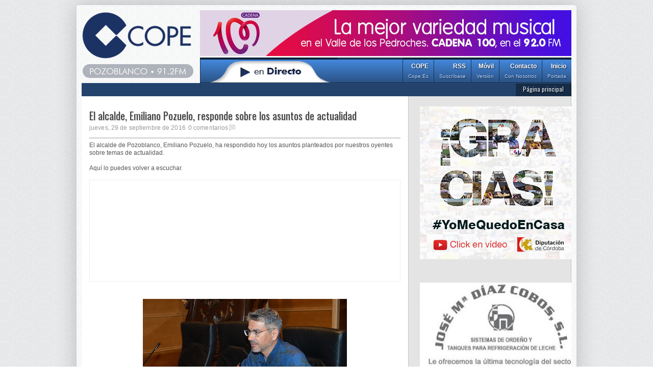

--- FILE ---
content_type: text/html; charset=UTF-8
request_url: https://copepozoblanco.blogspot.com/2016/09/el-alcalde-emiliano-pozuelo-responde_29.html
body_size: 27276
content:
<!DOCTYPE html>
<HTML dir='ltr'>
<head>
<link href='https://www.blogger.com/static/v1/widgets/2944754296-widget_css_bundle.css' rel='stylesheet' type='text/css'/>
<meta charset='utf-8'/>
<link href="//fonts.googleapis.com/css?family=Oswald" rel="stylesheet" type="text/css">
<link href="//fonts.googleapis.com/css?family=PT+Sans+Narrow" rel="stylesheet" type="text/css">
<title>El alcalde, Emiliano Pozuelo, responde sobre los asuntos de actualidad | COPE POZOBLANCO</title>
<style id='page-skin-1' type='text/css'><!--
/* -----------------------------------------------
Blogger Template Style
Name    : Johny Sompret
Author  : Maskolis
Url     : http://www.maskolis.com/
Updated by: Blogger Team
----------------------------------------------- */
/* Variable definitions
====================
<Variable name="bgcolor" description="Page Background Color"
type="color" default="#fff">
<Variable name="textcolor" description="Text Color"
type="color" default="#444">
<Variable name="linkcolor" description="Link Color"
type="color" default="#58a">
<Variable name="pagetitlecolor" description="Blog Title Color"
type="color" default="#666">
<Variable name="descriptioncolor" description="Blog Description Color"
type="color" default="#999">
<Variable name="titlecolor" description="Post Title Color"
type="color" default="#444">
<Variable name="bordercolor" description="Border Color"
type="color" default="#ccc">
<Variable name="sidebarcolor" description="Sidebar Title Color"
type="color" default="#999">
<Variable name="sidebartextcolor" description="Sidebar Text Color"
type="color" default="#666">
<Variable name="visitedlinkcolor" description="Visited Link Color"
type="color" default="#999">
<Variable name="bodyfont" description="Text Font"
type="font" default="normal normal 100% Arial, Serif">
<Variable name="headerfont" description="Sidebar Title Font"
type="font"
default="normal normal 78% 'Trebuchet MS',Trebuchet,Arial,Verdana,Sans-serif">
<Variable name="pagetitlefont" description="Blog Title Font"
type="font"
default="normal normal 200% Arial, Serif">
<Variable name="descriptionfont" description="Blog Description Font"
type="font"
default="normal normal 78% 'Trebuchet MS', Trebuchet, Arial, Verdana, Sans-serif">
<Variable name="postfooterfont" description="Post Footer Font"
type="font"
default="normal normal 78% 'Trebuchet MS', Trebuchet, Arial, Verdana, Sans-serif">
<Variable name="startSide" description="Side where text starts in blog language"
type="automatic" default="left">
<Variable name="endSide" description="Side where text ends in blog language"
type="automatic" default="right">
*/
body{background:url(https://blogger.googleusercontent.com/img/b/R29vZ2xl/AVvXsEjIxr1QqlOvkOLNO4hrP_lJU0_cT1uLZtL1sBEWRq917g905F8Um8hPWY-VyG5mN4oNtgsLAkoPgtsex3K0NXJsEOpL-Nztd3oXhKfJerJz56Y6M0YSOVxU8Qr21Ea9u9eTag9MBO0ClnRq/s1600/body-bg1.png);color:#444444;font:x-small Trebuchet MS;font-size:small;text-align:left;margin:0}
a:link{color:#000000;text-decoration:none}
a:visited{color:#000000;text-decoration:none}
a:hover{color:#444444;text-decoration:none}
a img{border-width:0}
#header-wrapper{width:960px;margin:0 auto}
#header-inner{background-position:center;margin-left:auto;margin-right:auto}
#header{float:left;width:222px;height:90px;border:0 solid #dcd9d9;text-align:left;margin:0}
#header2{float:right;width:728px;margin-right:0px;text-align:left;color:#555}
.header2 .widget{margin:0 auto;padding:0 0 7px}
.header .widget{margin:0 auto;padding:0}
#header h1{line-height:.8em;text-transform:none;letter-spacing:.1em;font:bold 30px Oswald;margin:0 auto;padding:0px 5px .15em;text-shadow: 1px 1px 1px #EEEFD1;color:#4c512e}
#header a:hover{color:#f89c21}
#header .description{max-width:100%;text-transform:none;letter-spacing:.01em;line-height:1.2em;font:14px Oswald;color:#595e3b;margin:0 auto;padding:0 5px 5px}
#header img{margin-startside:auto;margin-endside:auto}
#navbar-iframe{height:0;visibility:hidden;display:none}
#mainpage-wrapper{width:640px;float:left;word-wrap:break-word;overflow:hidden}
#main-wrapper{background:#fff;width:640px;float:left;word-wrap:break-word;overflow:hidden}
#sidebarleft-wrapper{width:180px;float:left;word-wrap:break-word;overflow:hidden}
.sidebarleft h2{font:13px Oswald;color:#193250;text-transform:uppercase;border-bottom:1px solid #c3c3c3;margin:0;padding:7px 10px;text-shadow:1px 1px 1px #ccc}
.sidebarleft{background:#fff;color:#666666;line-height:1.3em;}
.sidebarleft ul{list-style:none;margin:0;padding:0}
.sidebarleft li{border-bottom:1px dotted #dcd9d9;text-indent:0;line-height:1.3em;margin:0;padding:3px 0 4px}
.sidebarleft .widget{border:0 solid #dcd9d9;margin:0 0 5px}
.sidebarleft .widget-content{margin:0 auto;padding:6px 9px}
.sidebarleft a:link,.sidebarleft a:visited{font:bold 12px Arial;color:#666;text-decoration:none;}
.sidebarleft li a:hover{color:#4488dd}
#sidebar-wrapper{background:#e4e4e4;width:320px;float:right;word-wrap:break-word;overflow:hidden}
h2{font:normal bold 14px Arial, Tahoma, Helvetica, FreeSans, sans-serif;line-height:1.4em;text-transform:none;letter-spacing:.01em;color:#666666;margin:.5em 0 .25em}
h2.date-header{text-transform:none;font:normal 12px Arial;color:#999;line-height:1.2em;margin:.1em 0}
.post{margin:.5em 0 .1em;padding:15px}
.post h3{font:20px Oswald;line-height:1.2em;color:#444444;margin:.25em 0 0;padding:0 0 4px;text-shadow:1px 1px 1px #ccc;}
.post h3 a,.post h3 a:visited,.post h3 strong{display:block;text-decoration:none;color:#444444;font-weight:700}
.post h3 strong,.post h3 a:hover{color:#4488dd}
.post-body{border-top:2px solid #ccc;color:#555;padding-top:6px;line-height:1.3em;margin:1em 0 .75em;font-family:arial, verdana, sans-serif}
.post-body blockquote{line-height:1.3em}
.post-footer{color:#666;text-transform:none;letter-spacing:.01em;font:normal normal 12px Arial, Tahoma, Helvetica, FreeSans, sans-serif;line-height:1.4em;margin:.75em 0}
.comment-link{margin-startside:.6em}
.post blockquote{margin: 10px 10px 10px 20px;padding: 10px 15px 10px 15px;line-height: 1.6em;color: #333;background: #eee;border-left: 20px solid #ccc}
.post blockquote p{margin:.75em 0}
table{width:100%;border-collapse:collapse;border-spacing:0;border:1px solid #999;color:#444;margin:10px 0}
table td,table th{text-align:left;border:1px solid #999;padding:.4em .8em}
table th{text-transform:uppercase;font-weight:400;border:1px solid #999}
table td{border:1px solid #999}
table tr.even td{border:none}
.comments{padding:0 15px}
#comments h4{font-size:16px;font-weight:400;margin:20px 0}
.cm_wrap{clear:both;margin-bottom:10px;float:right;width:100%}
.cm_head{width:60px;float:left;margin:0}
.cm_avatar{vertical-align:middle;border:1px solid #DDD;background:url(https://blogger.googleusercontent.com/img/b/R29vZ2xl/AVvXsEi170E7LLKJFRmQPyUqUXDMuWDVDjlQXlRqkD5fEM3_CDaDYYVBZLxK8uX5Uz0XiOFefkk5YA6V7JPohJVWSkO8J-w3YqtnlgT5MsuYEvI6WoWwPNo7fSTdIJCZFLFDmdk_VNZEclw-p0o/s1600/anonymous.jpg) center no-repeat;width:35px;height:35px;margin:0;padding:3px}
.cm_avatar_a{vertical-align:middle;border:1px solid #DDD;background:silver;background-position:center;background-repeat:no-repeat;width:35px;height:35px;margin:0;padding:3px}
.cm_reply a{display:inline-block;border:1px solid #C4C4C4;border-top-color:#E4E4E4;border-left-color:#E4E4E4;color:#424242!important;text-align:center;text-decoration:none;-webkit-border-radius:2px;-moz-border-radius:2px;border-radius:2px;background:0;font:11px/18px sans-serif;margin:0;padding:1px 6px}
.cm_reply a:hover{text-decoration:none!important;background:#aaa}
.cm_entry{background:#fcfcfc;border:1px solid #E4E4E4;overflow:hidden;padding:16px}
.cm_arrow{display:block;width:9px;height:18px;background:url(https://blogger.googleusercontent.com/img/b/R29vZ2xl/AVvXsEiLRDSwON5KDUZcS3MOOm0sDOQOxEczXSXBNPxS8M3roshwpWy_4DYs3XXt2Ez6_pMTUV9SGckF9azP3U3mfOXBRbXufKMyMUuoXTza6MVo2lcbtQpX7z_f90VSZDvNYdLl2RX4iEoo_4E/s1600/comment-arrow.gif) no-repeat;position:absolute;margin-left:-25px}
.cm_info{margin-bottom:5px;border:thin solid #E6E6E6;background-color:#F4F4F4;padding:5px}
.cm_info_a{margin-bottom:5px;border:thin solid #E6E6E6;background-color:#e5e5e5;padding:5px}
.cm_name{font-size:14px;color:#333!important;text-decoration:none;float:left}
.cm_name_a{font:bold 13px Arial;color:#333!important;text-decoration:none;float:left}
.cm_date{font-size:10px;color:#999;text-decoration:none;float:right}
.cm_date_a{font:normal 10px Arial;color:#333;text-decoration:none;float:right;padding-top:5px}
.cm_pagenavi{font-size:10px;text-transform:uppercase;color:#666;text-shadow:1px 1px #FFF;font-weight:700}
.cm_pagenavi a{color:#666;text-decoration:none;padding:10px}
.cm_pagenavi span{color:#888;background:#FFF;border:1px solid #E0E0E0;padding:4px}
.comment-body-author{font-family:Arial;font-weight:300}
#blog-pager{position:relative;top:10px;width:auto;clear:both;font-family:Arial;font-weight:700;color:#4c502f;font-size:13px;margin:10px;padding:5px 10px}
.feed-links{clear:both;line-height:2.5em}
.sidebar h2{background:#ccc url(https://blogger.googleusercontent.com/img/b/R29vZ2xl/AVvXsEhglcuv257u-N5UVBtIRCg9YSp8wS-zfTymArS1GdXQFS4AQekNnJCyfEHQDgGPzSyh7AtziQ2jUxYZNfbJ_UAhWDHa-aiNqS8ajQ6U68b-r_MC5Edfj2kJy5whYWlUVEos48N9sYXMiDU/s1600/fade.png) repeat-x top;font:13px Oswald;color:#444;text-transform:uppercase;margin:0;padding:6px 0 7px 10px;border-bottom:1px solid #bababa;border-top:1px solid #bababa}
.sidebar{text-shadow: white 1px 1px 1px;color:#666666;line-height:1.3em;border:1px solid #c3c3c3;border-top:none}
.sidebar li{background:url(https://blogger.googleusercontent.com/img/b/R29vZ2xl/AVvXsEio2-BPPmNVW9o0crMqQpkScf98x8r-Ivj3qJetj21ceItphEMIxcQPHp0rgL_UGqnaTqJXt6OS1n1a5F_lJ_C7rRnbH4Mum1j_CdhbU3x_tS3pE2wTtGlSv3asRbr4MDx61L_9mFlTOLg/s1600/batas.gif) repeat-x scroll bottom;text-indent:0;line-height:1.3em;margin:0;padding:3px 0 4px}
.sidebar .widget{border:0 solid #dcd9d9;margin:0 0 5px}
.sidebar .widget-content{margin:0 auto;padding:5px 10px}
.sidebar a:link,.sidebar a:visited{font:bold 12px Arial;color:#555;text-decoration:none}
.main .widget{border-bottom:1px dotted #dcd9d9;margin:0 0 1.5em;padding:0 0 1.5em}
.main .Blog{border-bottom-width:0}
.footer h2{background:url(https://blogger.googleusercontent.com/img/b/R29vZ2xl/AVvXsEiFlBE50hNafVO1mbTDyRuamGKaZPC1yW3Bj5eFNJnaMe6RwXGSuCcXBPZGY39MbuYkRvgkiPHRdes1DyamQrM6jI8gdBEFlomiknaeH9DvRsyBMhDwz5aJLvx4rcsfkfxU7tUXDX41LjNK/s1600/batas.gif) repeat-x scroll bottom;font:14px Oswald;padding-bottom:5px;margin-bottom:15px;line-height:1.3em;text-transform:uppercase;color:#ddd}
.footer{color:#aaa;line-height:1.3em;font:normal 12px Arial}
.footer ul{list-style:none;color:#EAE9E8;margin:0;padding:0}
.footer li{background:url(https://blogger.googleusercontent.com/img/b/R29vZ2xl/AVvXsEh-A6U6peMe9ruW2QEwr3VmpSOfABZV2GTWDmB-hu25K4ia1ygKDXz5Kvjzhmn2IYZZvBKONmKuqtIGF-3F31ytscuX_wzb__FhsGiEGqTlZMvQif3bfFYDL-Mr1Gph-KZycNC12q8fMRMn/s1600/bullet.png) no-repeat 1px 5px;font:normal 12px Arial;color:#626262;text-indent:0;line-height:1.2em;margin:0;padding:2px 0 3px 17px}
.footer a:link,.footer li a:visited{color:#aaa;text-decoration:none}
.sidebar li a:hover,.footer li a:hover{color:#fff}
.footer .widget{margin:0 0 8px;padding:6px 0;text-shadow:1px 1px 2px #000}
.footer .widget-content{padding:0 auto}
.profile-img{float:left;margin-top:0;margin-endside:10px;margin-bottom:5px;margin-startside:0;border:1px solid #dcd9d9;padding:4px}
.profile-data{text-transform:uppercase;letter-spacing:.01em;font:bold 13px Arial;color:#666666;line-height:1.3em;margin:0}
.profile-datablock{margin:.5em 0}
.profile-textblock{line-height:1.3em;margin:.5em 0}
.profile-link{font:normal normal 12px Arial, Tahoma, Helvetica, FreeSans, sans-serif;text-transform:none;letter-spacing:.01em}
.picfooter{background-color:#222;background-image: -moz-linear-gradient(top,#444 0,#222 100%); background-image: -ms-linear-gradient(top,#444 0,#222 100%); background-image: -o-linear-gradient(top,#444 0,#222 100%); background-image: -webkit-gradient(linear,left top,left bottom,color-stop(0,#444),color-stop(100%,#222)); background-image: -webkit-linear-gradient(top,#444 0,#222 100%); background-image: linear-gradient(to bottom,#444 0,#222 100%);border-bottom:1px solid #000;border-top:4px solid #111;width:960px;margin-startside:auto;margin-endside:auto;text-align:center;font:normal normal 12px Arial, Tahoma, Helvetica, FreeSans, sans-serif}
#footer-wrapper{width:940px;text-align:left;font:normal normal 12px Arial, Tahoma, Helvetica, FreeSans, sans-serif;margin:0 auto;padding:10px}
#footer1-wrapper{width:300px;float:left;word-wrap:break-word;overflow:hidden}
#footer2-wrapper{margin-left:10px;width:300px;float:left;word-wrap:break-word;overflow:hidden;padding:0 10px}
#footer3-wrapper{width:300px;float:right;word-wrap:break-word;overflow:hidden}
.creditpic{background:#111;width:960px;margin:0 auto;padding:0 auto;border-top:1px solid #444;text-shadow:1px 1px 2px #000}
.credit{width:940px;line-height:1.6em;text-align:center;font-family:Arial;font-size:12px;color:#999;overflow:hidden;clear:both;margin:0 auto;padding:12px 0}
.credit a:link,.credit a:visited{color:#aaa;text-decoration:none}
.credit a:hover{color:#fff;text-decoration:none}
.showpageOf{font:11px Arial;border:1px solid #7b7c7d;color:#000;margin:2px;padding:3px 6px}
.showpageNum a,.showpage a{font:11px Arial;border:1px solid #7b7c7d;color:#000;text-decoration:none;margin:2px;padding:3px 6px}
.showpageNum a:hover,.showpage a:hover,.showpagePoint{font:11px Arial;border:1px solid #2d5b95;background:#3871b8;color:#edf5ff;margin:2px;padding:3px 6px}
#outer-wrapper{background:url(https://blogger.googleusercontent.com/img/b/R29vZ2xl/AVvXsEiEOAtXA-Cesia0U0DDId1jnZL72LmvwLn3hzzlHnfjZQcfhEftdNhnXgtZ8CarMT5llm67JI3d62mU8uuiv1pkuuXeEJOy1_AJ2rsOw1G6VputctFwwUJZhp_lCm-UWERO71NuAjyO_q3U/s1600/outer-wrapper.png);width:960px;-moz-box-shadow:0 0 12px #000;text-align:left;font:normal normal 12px Arial, Tahoma, Helvetica, FreeSans, sans-serif;margin:10px auto;padding:10px;padding-top:none;-webkit-border-radius:5px;-moz-border-radius:5px;border-radius:5px;-moz-box-shadow:0 0 40px rgba(0,0,0,.20);-webkit-box-shadow:0 0 5px rgba(0,0,0,.20);-goog-ms-box-shadow:0 0 10px #222;box-shadow:0 0 40px rgba(0,0,0,.20)}
.cm_entry p,.cm_entry_a p{clear:both;border:thin solid #E6E6E6;background-color:#fff;font-size:13px;color:#333;word-wrap:break-word;padding:5px}
.sidebar li a:hover{color:#4488dd}
#under-wrapper{float:left;width:100%;border-bottom:1px solid #aaa;margin:10px 0;padding:5px 0 15px}
#related-articles{float:left;width:275px;border-right:1px solid #ddd;margin:5px 0 0;padding:0 15px 0 0}
#related-articles .widget{margin:0;padding:0}
#related-articles .widget h2,#related-posts h2{font:bold 13px Arial;color:#000;text-transform:none;margin:0 0 5px;padding:0}
#related-articles a{color:#444;font:12px Arial}
#related-articles a:hover{color:#9daf22}
#related-articles li{background:url(https://blogger.googleusercontent.com/img/b/R29vZ2xl/AVvXsEjeYZ4md7eTqtOrOvgBO4vR4K1vH_un8_im41-iteyYh1krVbsO8Te6TX8Q2GAPcAZVzTnUjUIMtOU9WLxPYsOXKdcwTeWUOeZ8-Ks_SCEOBsma-PGwUwovJoQqaapewuyIGWl7KfRoDQI/s1600/bullet-list.gif) no-repeat 0 8px;text-indent:0;line-height:1.2em;margin:0;padding:2px 0 2px 10px}
#banner-ads{float:right;width:300px;margin:5px 0}
.comments-area {background: url(https://blogger.googleusercontent.com/img/b/R29vZ2xl/AVvXsEiDwRru_2TNFApPQsb43XxpTbMcyLcZuhoSeTLWenEjPMg32AGp4Wyu73Tg3OE6Aps0DWC9itqHC2pA78FqZCgDCc__3aIy2WxfEooPbPrjafzD2XQZ7bzFzpInGWpVe4ullDY9pScyPrA/s1600/comment.png) no-repeat center right;margin:0 0 0 5px;padding:0 15px 0 0;}
.cm_reply{padding-top:5px}
.sidebar ul,#related-articles ul{list-style:none;margin:0;padding:0}
.cm_pagenavi a:hover{text-decoration:underline}
#search{float:right;width:180px;height:20px;margin-top:3px;padding-right:5px}
#search form{float:left}
#search input[type="text"]{background:#e9ebdd url(https://blogger.googleusercontent.com/img/b/R29vZ2xl/AVvXsEg-7gGWyDzBO4vj98N1IjVW7gCDRXPh5ORvg1oyYBrADH8-6mM0cjtrHiUSTVoLiotB46-E7Ix0dTGurrAqcLFUf1Rn_z1HBOSdJV5N8jbxpTsu2HoimgpnfChNxJaFXFyPjU6yVLiqlcIs/s1600/search.png) no-repeat scroll 4px center;float:left;border:1px solid #acaf7b;width:146px;margin-top:1px;padding:3px 15px;font-size:12px;text-align:right}
#search input[type="text"]:focus{background:#e9ebdd}
#search input[type="submit"]{display:none}
#nav-wrapper{background:#23436c;border-top:1px solid #2b5487;height:25px;font-family:"Tahoma",Palatino,serif;overflow:hidden}
#nav{margin:0 auto;width:960px;height:25px;padding:0;text-shadow:1px 1px 2px #000}
#nav ul{float:right;width:auto;height:25px;margin:0;padding:0;list-style-type:none}
#nav ul li{float:right;height:25px}
#nav ul li a,#nav ul li a:visited{border-right:1px solid #080f18;background:#162c47;border-left:1px solid #254874;color:#e7f1fe;float:right;height:25px;padding:2px 14px;font:12px Oswald;text-transform:none;transition:all 400ms ease-in-out;-webkit-transition:all 400ms ease-in-out;-moz-transition:all 400ms ease-in-out;-o-transition:all 400ms ease-in-out;-ms-transition:all 400ms ease-in-out;}
#nav ul li a:hover{background:#0a131e;color:#aad0fe;text-decoration:none;}
.menupic{width:100%;margin:0 auto;padding:0 auto;}
.menuhorisontal{float:right;background-color:#2b5385;background-image: -moz-linear-gradient(top,#4488dd 0,#2b5385 100%); background-image: -ms-linear-gradient(top,#4488dd 0,#2b5385 100%); background-image: -o-linear-gradient(top,#4488dd 0,#2b5385 100%); background-image: -webkit-gradient(linear,left top,left bottom,color-stop(0,#4488dd),color-stop(100%,#2b5385)); background-image: -webkit-linear-gradient(top,#4488dd 0,#2b5385 100%); background-image: linear-gradient(to bottom,#4488dd 0,#2b5385 100%);border-bottom:1px solid #112136;border-top:4px solid #1a3352;height:45px;width:728px;margin:0 auto; padding:0 auto;text-shadow:1px 1px 2px #112136}
.menuhorisontal ul{margin: 0; padding-left: 0px;color:#357798;text-transform: capitalize;list-style-type: none;font:bold 12px Arial, Helvetica,Arial,Verdana,sans-serif;}
.menuhorisontal li{display: inline; margin: 0;}
.menuhorisontal li a{border-left:1px solid #1a3352;border-top:4px solid #112136;color:#fff;float:right;font-size:12px;line-height:20px;margin-top:-4px;padding:3px 10px;text-align:right;transition:all 600ms ease-in-out;-webkit-transition:all 600ms ease-in-out;-moz-transition:all 600ms ease-in-out;-o-transition:all 600ms ease-in-out;-ms-transition:all 600ms ease-in-out;}
.menuhorisontal li a span{color:#b6d5fd;display:block;font-size:10px;font-weight:400;}
.menuhorisontal li a:hover {background:#112136;border-top:4px solid #4488dd;}
.post-thumbnail{width:100px;height:100px;padding:4px;float:left;margin:0px 10px 0px 0px;box-shadow:0 0 4px #bbb;-moz-box-shadow:0 0 4px #bbb;-webkit-box-shadow:0 0 4px #bbb;}
.post-snippet:before{content:attr(data-snippet);}
.newsfea{margin:0px;padding:7px 10px;font:13px Oswald;color:#193250;border-bottom:1px solid #c3c3c3;text-transform:uppercase;text-shadow:1px 1px 1px #ccc}
.readmorecontent{text-align:right;width:140px;float:right;margin-top:10px;text-shadow:1px 1px 1px #ccc;}
.readmorecontent a{color:#000;text-decoration:none;font:bold 12px Arial;}
.readmorecontent a:hover{color:#1d3b5f;text-decoration:none;}
#featuredSlider {float:left;margin:0; padding:0 0 10px; width:640px; position:relative;color:#666;border-bottom:1px solid #c3c3c3}
#featuredSlider .featured-thumb {background:#fff;float:left; margin:10px; padding:5px;box-shadow:0 0 4px #bbb;-moz-box-shadow:0 0 4px #bbb;-webkit-box-shadow:0 0 4px #bbb;}
#featuredSlider .container {height:226px; margin:0 10px 0 0;overflow:hidden; position:relative;}
.featuredTitle{padding-top:10px;font:16px Oswald;text-shadow:1px 1px 1px #ccc;}
.featuredTitle a{color:#162c47}
.featuredTitle a:hover{color:#000}
.navigation {position:relative;bottom:23px;float:right;overflow:hidden;}
ul.pagination {list-style-type:none; margin:0 auto; padding:0;}
ul.pagination a { float:left; margin:0 5px; display:inline; }
ul.pagination a { display:block;width:12px; padding-top:12px; height:0; overflow:hidden; background-image:url(https://blogger.googleusercontent.com/img/b/R29vZ2xl/AVvXsEj_Bu8iHsnWj3DlujmKQcreNj_oU2VvABgrOyeLjmKH3KEk-NBkuPfegEJkxmYSzFfq2BaefW1XzlL4KQH2XP8TuBrsDP_PDxfLmC0j_7_GJA2lGstBgep30LwHVis-sV1BrN0_uoB9DCTS/s1600/slider+pagination.png); background-position:0 0; background-repeat:no-repeat; }
ul.pagination a:hover { background-position:0 -12px; }
ul.pagination a:hover { background-position:0 -12px; }
ul.pagination a.activeSlide { background-position:0 -12px }
a.readmore {float:left;border:1px solid #172d48;background:#2a548a url(https://blogger.googleusercontent.com/img/b/R29vZ2xl/AVvXsEhglcuv257u-N5UVBtIRCg9YSp8wS-zfTymArS1GdXQFS4AQekNnJCyfEHQDgGPzSyh7AtziQ2jUxYZNfbJ_UAhWDHa-aiNqS8ajQ6U68b-r_MC5Edfj2kJy5whYWlUVEos48N9sYXMiDU/s1600/fade.png) repeat-x top;display:block;margin:10px 0 0 0;padding:4px 10px;color:#d8dbc4;-webkit-border-radius:3px;-moz-border-radius:3px;
border-radius:3px;-webkit-box-shadow: 0px 1px 1px 0px rgba(0, 0, 0, 0.5);-moz-box-shadow: 0px 1px 1px 0px rgba(0, 0, 0, 0.5);box-shadow: 0px 1px 1px 0px rgba(0, 0, 0, 0.5);}
a.readmore:hover {color:#14160d}

--></style>
<script type='text/javascript'>
var relatedpoststitle="Artículos relacionados";
</script>
<script type='text/javascript'>
//<![CDATA[
var relatedTitles=new Array();var relatedTitlesNum=0;var relatedUrls=new Array();function related_results_labels(c){for(var b=0;b<c.feed.entry.length;b++){var d=c.feed.entry[b];relatedTitles[relatedTitlesNum]=d.title.$t;for(var a=0;a<d.link.length;a++){if(d.link[a].rel=="alternate"){relatedUrls[relatedTitlesNum]=d.link[a].href;relatedTitlesNum++;break}}}}function removeRelatedDuplicates(){var b=new Array(0);var c=new Array(0);for(var a=0;a<relatedUrls.length;a++){if(!contains(b,relatedUrls[a])){b.length+=1;b[b.length-1]=relatedUrls[a];c.length+=1;c[c.length-1]=relatedTitles[a]}}relatedTitles=c;relatedUrls=b}function contains(b,d){for(var c=0;c<b.length;c++){if(b[c]==d){return true}}return false}function printRelatedLabels(a){for(var b=0;b<relatedUrls.length;b++){if(relatedUrls[b]==a){relatedUrls.splice(b,1);relatedTitles.splice(b,1)}}var c=Math.floor((relatedTitles.length-1)*Math.random());var b=0;if(relatedTitles.length>1){document.write("<h2>"+relatedpoststitle+"</h2>")}document.write("<ul>");while(b<relatedTitles.length&&b<20&&b<maxresults){document.write('<li><a href="'+relatedUrls[c]+'">'+relatedTitles[c]+"</a></li>");if(c<relatedTitles.length-1){c++}else{c=0}b++}document.write("</ul>");relatedUrls.splice(0,relatedUrls.length);relatedTitles.splice(0,relatedTitles.length)};
//]]>
</script>
<script src="//ajax.googleapis.com/ajax/libs/jquery/1.7.2/jquery.min.js" type="text/javascript"></script>
<script type='text/javascript'>
//<![CDATA[
(function($){$.fn.innerfade=function(options){return this.each(function(){$.innerfade(this,options)})};$.innerfade=function(container,options){var settings={'animationtype':'fade','speed':'normal','type':'sequence','timeout':2000,'containerheight':'auto','runningclass':'innerfade','children':null};if(options)$.extend(settings,options);if(settings.children===null)var elements=$(container).children();else var elements=$(container).children(settings.children);if(elements.length>1){$(container).css('position','relative').css('height',settings.containerheight).addClass(settings.runningclass);for(var i=0;i<elements.length;i++){$(elements[i]).css('z-index',String(elements.length-i)).css('position','absolute').hide()};if(settings.type=="sequence"){setTimeout(function(){$.innerfade.next(elements,settings,1,0)},settings.timeout);$(elements[0]).show()}else if(settings.type=="random"){var last=Math.floor(Math.random()*(elements.length));setTimeout(function(){do{current=Math.floor(Math.random()*(elements.length))}while(last==current);$.innerfade.next(elements,settings,current,last)},settings.timeout);$(elements[last]).show()}else if(settings.type=='random_start'){settings.type='sequence';var current=Math.floor(Math.random()*(elements.length));setTimeout(function(){$.innerfade.next(elements,settings,(current+1)%elements.length,current)},settings.timeout);$(elements[current]).show()}else{alert('Innerfade-Type must either be \'sequence\', \'random\' or \'random_start\'')}}};$.innerfade.next=function(elements,settings,current,last){if(settings.animationtype=='slide'){$(elements[last]).slideUp(settings.speed);$(elements[current]).slideDown(settings.speed)}else if(settings.animationtype=='fade'){$(elements[last]).fadeOut(settings.speed);$(elements[current]).fadeIn(settings.speed,function(){removeFilter($(this)[0])})}else alert('Innerfade-animationtype must either be \'slide\' or \'fade\'');if(settings.type=="sequence"){if((current+1)<elements.length){current=current+1;last=current-1}else{current=0;last=elements.length-1}}else if(settings.type=="random"){last=current;while(current==last)current=Math.floor(Math.random()*elements.length)}else alert('Innerfade-Type must either be \'sequence\', \'random\' or \'random_start\'');setTimeout((function(){$.innerfade.next(elements,settings,current,last)}),settings.timeout)}})(jQuery);function removeFilter(element){if(element.style.removeAttribute){element.style.removeAttribute('filter')}}
//]]>
</script>
<script type='text/javascript'>
//<![CDATA[
;(function($){var ver="2.94";if($.support==undefined){$.support={opacity:!($.browser.msie)}}function debug(s){if($.fn.cycle.debug){log(s)}}function log(){if(window.console&&window.console.log){window.console.log("[cycle] "+Array.prototype.join.call(arguments," "))}}$.fn.cycle=function(options,arg2){var o={s:this.selector,c:this.context};if(this.length===0&&options!="stop"){if(!$.isReady&&o.s){log("DOM not ready, queuing slideshow");$(function(){$(o.s,o.c).cycle(options,arg2)});return this}log("terminating; zero elements found by selector"+($.isReady?"":" (DOM not ready)"));return this}return this.each(function(){var opts=handleArguments(this,options,arg2);if(opts===false){return}opts.updateActivePagerLink=opts.updateActivePagerLink||$.fn.cycle.updateActivePagerLink;if(this.cycleTimeout){clearTimeout(this.cycleTimeout)}this.cycleTimeout=this.cyclePause=0;var $cont=$(this);var $slides=opts.slideExpr?$(opts.slideExpr,this):$cont.children();var els=$slides.get();if(els.length<2){log("terminating; too few slides: "+els.length);return}var opts2=buildOptions($cont,$slides,els,opts,o);if(opts2===false){return}var startTime=opts2.continuous?10:getTimeout(els[opts2.currSlide],els[opts2.nextSlide],opts2,!opts2.backwards);if(startTime){startTime+=(opts2.delay||0);if(startTime<10){startTime=10}debug("first timeout: "+startTime);this.cycleTimeout=setTimeout(function(){go(els,opts2,0,!opts.backwards)},startTime)}})};function handleArguments(cont,options,arg2){if(cont.cycleStop==undefined){cont.cycleStop=0}if(options===undefined||options===null){options={}}if(options.constructor==String){switch(options){case"destroy":case"stop":var opts=$(cont).data("cycle.opts");if(!opts){return false}cont.cycleStop++;if(cont.cycleTimeout){clearTimeout(cont.cycleTimeout)}cont.cycleTimeout=0;$(cont).removeData("cycle.opts");if(options=="destroy"){destroy(opts)}return false;case"toggle":cont.cyclePause=(cont.cyclePause===1)?0:1;checkInstantResume(cont.cyclePause,arg2,cont);return false;case"pause":cont.cyclePause=1;return false;case"resume":cont.cyclePause=0;checkInstantResume(false,arg2,cont);return false;case"prev":case"next":var opts=$(cont).data("cycle.opts");if(!opts){log('options not found, "prev/next" ignored');return false}$.fn.cycle[options](opts);return false;default:options={fx:options}}return options}else{if(options.constructor==Number){var num=options;options=$(cont).data("cycle.opts");if(!options){log("options not found, can not advance slide");return false}if(num<0||num>=options.elements.length){log("invalid slide index: "+num);return false}options.nextSlide=num;if(cont.cycleTimeout){clearTimeout(cont.cycleTimeout);cont.cycleTimeout=0}if(typeof arg2=="string"){options.oneTimeFx=arg2}go(options.elements,options,1,num>=options.currSlide);return false}}return options;function checkInstantResume(isPaused,arg2,cont){if(!isPaused&&arg2===true){var options=$(cont).data("cycle.opts");if(!options){log("options not found, can not resume");return false}if(cont.cycleTimeout){clearTimeout(cont.cycleTimeout);cont.cycleTimeout=0}go(options.elements,options,1,!options.backwards)}}}function removeFilter(el,opts){if(!$.support.opacity&&opts.cleartype&&el.style.filter){try{el.style.removeAttribute("filter")}catch(smother){}}}function destroy(opts){if(opts.next){$(opts.next).unbind(opts.prevNextEvent)}if(opts.prev){$(opts.prev).unbind(opts.prevNextEvent)}if(opts.pager||opts.pagerAnchorBuilder){$.each(opts.pagerAnchors||[],function(){this.unbind().remove()})}opts.pagerAnchors=null;if(opts.destroy){opts.destroy(opts)}}function buildOptions($cont,$slides,els,options,o){var opts=$.extend({},$.fn.cycle.defaults,options||{},$.metadata?$cont.metadata():$.meta?$cont.data():{});if(opts.autostop){opts.countdown=opts.autostopCount||els.length}var cont=$cont[0];$cont.data("cycle.opts",opts);opts.$cont=$cont;opts.stopCount=cont.cycleStop;opts.elements=els;opts.before=opts.before?[opts.before]:[];opts.after=opts.after?[opts.after]:[];opts.after.unshift(function(){opts.busy=0});if(!$.support.opacity&&opts.cleartype){opts.after.push(function(){removeFilter(this,opts)})}if(opts.continuous){opts.after.push(function(){go(els,opts,0,!opts.backwards)})}saveOriginalOpts(opts);if(!$.support.opacity&&opts.cleartype&&!opts.cleartypeNoBg){clearTypeFix($slides)}if($cont.css("position")=="static"){$cont.css("position","relative")}if(opts.width){$cont.width(opts.width)}if(opts.height&&opts.height!="auto"){$cont.height(opts.height)}if(opts.startingSlide){opts.startingSlide=parseInt(opts.startingSlide)}else{if(opts.backwards){opts.startingSlide=els.length-1}}if(opts.random){opts.randomMap=[];for(var i=0;i<els.length;i++){opts.randomMap.push(i)}opts.randomMap.sort(function(a,b){return Math.random()-0.5});opts.randomIndex=1;opts.startingSlide=opts.randomMap[1]}else{if(opts.startingSlide>=els.length){opts.startingSlide=0}}opts.currSlide=opts.startingSlide||0;var first=opts.startingSlide;$slides.css({position:"absolute",top:0,left:0}).hide().each(function(i){var z;if(opts.backwards){z=first?i<=first?els.length+(i-first):first-i:els.length-i}else{z=first?i>=first?els.length-(i-first):first-i:els.length-i}$(this).css("z-index",z)});$(els[first]).css("opacity",1).show();removeFilter(els[first],opts);if(opts.fit&&opts.width){$slides.width(opts.width)}if(opts.fit&&opts.height&&opts.height!="auto"){$slides.height(opts.height)}var reshape=opts.containerResize&&!$cont.innerHeight();if(reshape){var maxw=0,maxh=0;for(var j=0;j<els.length;j++){var $e=$(els[j]),e=$e[0],w=$e.outerWidth(),h=$e.outerHeight();if(!w){w=e.offsetWidth||e.width||$e.attr("width")}if(!h){h=e.offsetHeight||e.height||$e.attr("height")}maxw=w>maxw?w:maxw;maxh=h>maxh?h:maxh}if(maxw>0&&maxh>0){$cont.css({width:maxw+"px",height:maxh+"px"})}}if(opts.pause){$cont.hover(function(){this.cyclePause++},function(){this.cyclePause--})}if(supportMultiTransitions(opts)===false){return false}var requeue=false;options.requeueAttempts=options.requeueAttempts||0;$slides.each(function(){var $el=$(this);this.cycleH=(opts.fit&&opts.height)?opts.height:($el.height()||this.offsetHeight||this.height||$el.attr("height")||0);this.cycleW=(opts.fit&&opts.width)?opts.width:($el.width()||this.offsetWidth||this.width||$el.attr("width")||0);if($el.is("img")){var loadingIE=($.browser.msie&&this.cycleW==28&&this.cycleH==30&&!this.complete);var loadingFF=($.browser.mozilla&&this.cycleW==34&&this.cycleH==19&&!this.complete);var loadingOp=($.browser.opera&&((this.cycleW==42&&this.cycleH==19)||(this.cycleW==37&&this.cycleH==17))&&!this.complete);var loadingOther=(this.cycleH==0&&this.cycleW==0&&!this.complete);if(loadingIE||loadingFF||loadingOp||loadingOther){if(o.s&&opts.requeueOnImageNotLoaded&&++options.requeueAttempts<100){log(options.requeueAttempts," - img slide not loaded, requeuing slideshow: ",this.src,this.cycleW,this.cycleH);setTimeout(function(){$(o.s,o.c).cycle(options)},opts.requeueTimeout);requeue=true;return false}else{log("could not determine size of image: "+this.src,this.cycleW,this.cycleH)}}}return true});if(requeue){return false}opts.cssBefore=opts.cssBefore||{};opts.animIn=opts.animIn||{};opts.animOut=opts.animOut||{};$slides.not(":eq("+first+")").css(opts.cssBefore);if(opts.cssFirst){$($slides[first]).css(opts.cssFirst)}if(opts.timeout){opts.timeout=parseInt(opts.timeout);if(opts.speed.constructor==String){opts.speed=$.fx.speeds[opts.speed]||parseInt(opts.speed)}if(!opts.sync){opts.speed=opts.speed/2}var buffer=opts.fx=="shuffle"?500:250;while((opts.timeout-opts.speed)<buffer){opts.timeout+=opts.speed}}if(opts.easing){opts.easeIn=opts.easeOut=opts.easing}if(!opts.speedIn){opts.speedIn=opts.speed}if(!opts.speedOut){opts.speedOut=opts.speed}opts.slideCount=els.length;opts.currSlide=opts.lastSlide=first;if(opts.random){if(++opts.randomIndex==els.length){opts.randomIndex=0}opts.nextSlide=opts.randomMap[opts.randomIndex]}else{if(opts.backwards){opts.nextSlide=opts.startingSlide==0?(els.length-1):opts.startingSlide-1}else{opts.nextSlide=opts.startingSlide>=(els.length-1)?0:opts.startingSlide+1}}if(!opts.multiFx){var init=$.fn.cycle.transitions[opts.fx];if($.isFunction(init)){init($cont,$slides,opts)}else{if(opts.fx!="custom"&&!opts.multiFx){log("unknown transition: "+opts.fx,"; slideshow terminating");return false}}}var e0=$slides[first];if(opts.before.length){opts.before[0].apply(e0,[e0,e0,opts,true])}if(opts.after.length>1){opts.after[1].apply(e0,[e0,e0,opts,true])}if(opts.next){$(opts.next).bind(opts.prevNextEvent,function(){return advance(opts,1)})}if(opts.prev){$(opts.prev).bind(opts.prevNextEvent,function(){return advance(opts,0)})}if(opts.pager||opts.pagerAnchorBuilder){buildPager(els,opts)}exposeAddSlide(opts,els);return opts}function saveOriginalOpts(opts){opts.original={before:[],after:[]};opts.original.cssBefore=$.extend({},opts.cssBefore);opts.original.cssAfter=$.extend({},opts.cssAfter);opts.original.animIn=$.extend({},opts.animIn);opts.original.animOut=$.extend({},opts.animOut);$.each(opts.before,function(){opts.original.before.push(this)});$.each(opts.after,function(){opts.original.after.push(this)})}function supportMultiTransitions(opts){var i,tx,txs=$.fn.cycle.transitions;if(opts.fx.indexOf(",")>0){opts.multiFx=true;opts.fxs=opts.fx.replace(/\s*/g,"").split(",");for(i=0;i<opts.fxs.length;i++){var fx=opts.fxs[i];tx=txs[fx];if(!tx||!txs.hasOwnProperty(fx)||!$.isFunction(tx)){log("discarding unknown transition: ",fx);opts.fxs.splice(i,1);i--}}if(!opts.fxs.length){log("No valid transitions named; slideshow terminating.");return false}}else{if(opts.fx=="all"){opts.multiFx=true;opts.fxs=[];for(p in txs){tx=txs[p];if(txs.hasOwnProperty(p)&&$.isFunction(tx)){opts.fxs.push(p)}}}}if(opts.multiFx&&opts.randomizeEffects){var r1=Math.floor(Math.random()*20)+30;for(i=0;i<r1;i++){var r2=Math.floor(Math.random()*opts.fxs.length);opts.fxs.push(opts.fxs.splice(r2,1)[0])}debug("randomized fx sequence: ",opts.fxs)}return true}function exposeAddSlide(opts,els){opts.addSlide=function(newSlide,prepend){var $s=$(newSlide),s=$s[0];if(!opts.autostopCount){opts.countdown++}els[prepend?"unshift":"push"](s);if(opts.els){opts.els[prepend?"unshift":"push"](s)}opts.slideCount=els.length;$s.css("position","absolute");$s[prepend?"prependTo":"appendTo"](opts.$cont);if(prepend){opts.currSlide++;opts.nextSlide++}if(!$.support.opacity&&opts.cleartype&&!opts.cleartypeNoBg){clearTypeFix($s)}if(opts.fit&&opts.width){$s.width(opts.width)}if(opts.fit&&opts.height&&opts.height!="auto"){$s.height(opts.height)}s.cycleH=(opts.fit&&opts.height)?opts.height:$s.height();s.cycleW=(opts.fit&&opts.width)?opts.width:$s.width();$s.css(opts.cssBefore);if(opts.pager||opts.pagerAnchorBuilder){$.fn.cycle.createPagerAnchor(els.length-1,s,$(opts.pager),els,opts)}if($.isFunction(opts.onAddSlide)){opts.onAddSlide($s)}else{$s.hide()}}}$.fn.cycle.resetState=function(opts,fx){fx=fx||opts.fx;opts.before=[];opts.after=[];opts.cssBefore=$.extend({},opts.original.cssBefore);opts.cssAfter=$.extend({},opts.original.cssAfter);opts.animIn=$.extend({},opts.original.animIn);opts.animOut=$.extend({},opts.original.animOut);opts.fxFn=null;$.each(opts.original.before,function(){opts.before.push(this)});$.each(opts.original.after,function(){opts.after.push(this)});var init=$.fn.cycle.transitions[fx];if($.isFunction(init)){init(opts.$cont,$(opts.elements),opts)}};function go(els,opts,manual,fwd){if(manual&&opts.busy&&opts.manualTrump){debug("manualTrump in go(), stopping active transition");$(els).stop(true,true);opts.busy=false}if(opts.busy){debug("transition active, ignoring new tx request");return}var p=opts.$cont[0],curr=els[opts.currSlide],next=els[opts.nextSlide];if(p.cycleStop!=opts.stopCount||p.cycleTimeout===0&&!manual){return}if(!manual&&!p.cyclePause&&!opts.bounce&&((opts.autostop&&(--opts.countdown<=0))||(opts.nowrap&&!opts.random&&opts.nextSlide<opts.currSlide))){if(opts.end){opts.end(opts)}return}var changed=false;if((manual||!p.cyclePause)&&(opts.nextSlide!=opts.currSlide)){changed=true;var fx=opts.fx;curr.cycleH=curr.cycleH||$(curr).height();curr.cycleW=curr.cycleW||$(curr).width();next.cycleH=next.cycleH||$(next).height();next.cycleW=next.cycleW||$(next).width();if(opts.multiFx){if(opts.lastFx==undefined||++opts.lastFx>=opts.fxs.length){opts.lastFx=0}fx=opts.fxs[opts.lastFx];opts.currFx=fx}if(opts.oneTimeFx){fx=opts.oneTimeFx;opts.oneTimeFx=null}$.fn.cycle.resetState(opts,fx);if(opts.before.length){$.each(opts.before,function(i,o){if(p.cycleStop!=opts.stopCount){return}o.apply(next,[curr,next,opts,fwd])})}var after=function(){$.each(opts.after,function(i,o){if(p.cycleStop!=opts.stopCount){return}o.apply(next,[curr,next,opts,fwd])})};debug("tx firing; currSlide: "+opts.currSlide+"; nextSlide: "+opts.nextSlide);opts.busy=1;if(opts.fxFn){opts.fxFn(curr,next,opts,after,fwd,manual&&opts.fastOnEvent)}else{if($.isFunction($.fn.cycle[opts.fx])){$.fn.cycle[opts.fx](curr,next,opts,after,fwd,manual&&opts.fastOnEvent)}else{$.fn.cycle.custom(curr,next,opts,after,fwd,manual&&opts.fastOnEvent)}}}if(changed||opts.nextSlide==opts.currSlide){opts.lastSlide=opts.currSlide;if(opts.random){opts.currSlide=opts.nextSlide;if(++opts.randomIndex==els.length){opts.randomIndex=0}opts.nextSlide=opts.randomMap[opts.randomIndex];if(opts.nextSlide==opts.currSlide){opts.nextSlide=(opts.currSlide==opts.slideCount-1)?0:opts.currSlide+1}}else{if(opts.backwards){var roll=(opts.nextSlide-1)<0;if(roll&&opts.bounce){opts.backwards=!opts.backwards;opts.nextSlide=1;opts.currSlide=0}else{opts.nextSlide=roll?(els.length-1):opts.nextSlide-1;opts.currSlide=roll?0:opts.nextSlide+1}}else{var roll=(opts.nextSlide+1)==els.length;if(roll&&opts.bounce){opts.backwards=!opts.backwards;opts.nextSlide=els.length-2;opts.currSlide=els.length-1}else{opts.nextSlide=roll?0:opts.nextSlide+1;opts.currSlide=roll?els.length-1:opts.nextSlide-1}}}}if(changed&&opts.pager){opts.updateActivePagerLink(opts.pager,opts.currSlide,opts.activePagerClass)}var ms=0;if(opts.timeout&&!opts.continuous){ms=getTimeout(els[opts.currSlide],els[opts.nextSlide],opts,fwd)}else{if(opts.continuous&&p.cyclePause){ms=10}}if(ms>0){p.cycleTimeout=setTimeout(function(){go(els,opts,0,!opts.backwards)},ms)}}$.fn.cycle.updateActivePagerLink=function(pager,currSlide,clsName){$(pager).each(function(){$(this).children().removeClass(clsName).eq(currSlide).addClass(clsName)})};function getTimeout(curr,next,opts,fwd){if(opts.timeoutFn){var t=opts.timeoutFn.call(curr,curr,next,opts,fwd);while((t-opts.speed)<250){t+=opts.speed}debug("calculated timeout: "+t+"; speed: "+opts.speed);if(t!==false){return t}}return opts.timeout}$.fn.cycle.next=function(opts){advance(opts,1)};$.fn.cycle.prev=function(opts){advance(opts,0)};function advance(opts,moveForward){var val=moveForward?1:-1;var els=opts.elements;var p=opts.$cont[0],timeout=p.cycleTimeout;if(timeout){clearTimeout(timeout);p.cycleTimeout=0}if(opts.random&&val<0){opts.randomIndex--;if(--opts.randomIndex==-2){opts.randomIndex=els.length-2}else{if(opts.randomIndex==-1){opts.randomIndex=els.length-1}}opts.nextSlide=opts.randomMap[opts.randomIndex]}else{if(opts.random){opts.nextSlide=opts.randomMap[opts.randomIndex]}else{opts.nextSlide=opts.currSlide+val;if(opts.nextSlide<0){if(opts.nowrap){return false}opts.nextSlide=els.length-1}else{if(opts.nextSlide>=els.length){if(opts.nowrap){return false}opts.nextSlide=0}}}}var cb=opts.onPrevNextEvent||opts.prevNextClick;if($.isFunction(cb)){cb(val>0,opts.nextSlide,els[opts.nextSlide])}go(els,opts,1,moveForward);return false}function buildPager(els,opts){var $p=$(opts.pager);$.each(els,function(i,o){$.fn.cycle.createPagerAnchor(i,o,$p,els,opts)});opts.updateActivePagerLink(opts.pager,opts.startingSlide,opts.activePagerClass)}$.fn.cycle.createPagerAnchor=function(i,el,$p,els,opts){var a;if($.isFunction(opts.pagerAnchorBuilder)){a=opts.pagerAnchorBuilder(i,el);debug("pagerAnchorBuilder("+i+", el) returned: "+a)}else{a='<a href="#">'+(i+1)+"</a>"}if(!a){return}var $a=$(a);if($a.parents("body").length===0){var arr=[];if($p.length>1){$p.each(function(){var $clone=$a.clone(true);$(this).append($clone);arr.push($clone[0])});$a=$(arr)}else{$a.appendTo($p)}}opts.pagerAnchors=opts.pagerAnchors||[];opts.pagerAnchors.push($a);$a.bind(opts.pagerEvent,function(e){e.preventDefault();opts.nextSlide=i;var p=opts.$cont[0],timeout=p.cycleTimeout;if(timeout){clearTimeout(timeout);p.cycleTimeout=0}var cb=opts.onPagerEvent||opts.pagerClick;if($.isFunction(cb)){cb(opts.nextSlide,els[opts.nextSlide])}go(els,opts,1,opts.currSlide<i)});if(!/^click/.test(opts.pagerEvent)&&!opts.allowPagerClickBubble){$a.bind("click.cycle",function(){return false})}if(opts.pauseOnPagerHover){$a.hover(function(){opts.$cont[0].cyclePause++},function(){opts.$cont[0].cyclePause--})}};$.fn.cycle.hopsFromLast=function(opts,fwd){var hops,l=opts.lastSlide,c=opts.currSlide;if(fwd){hops=c>l?c-l:opts.slideCount-l}else{hops=c<l?l-c:l+opts.slideCount-c}return hops};function clearTypeFix($slides){debug("applying clearType background-color hack");function hex(s){s=parseInt(s).toString(16);return s.length<2?"0"+s:s}function getBg(e){for(;e&&e.nodeName.toLowerCase()!="html";e=e.parentNode){var v=$.css(e,"background-color");if(v.indexOf("rgb")>=0){var rgb=v.match(/\d+/g);return"#"+hex(rgb[0])+hex(rgb[1])+hex(rgb[2])}if(v&&v!="transparent"){return v}}return"#ffffff"}$slides.each(function(){$(this).css("background-color",getBg(this))})}$.fn.cycle.commonReset=function(curr,next,opts,w,h,rev){$(opts.elements).not(curr).hide();opts.cssBefore.opacity=1;opts.cssBefore.display="block";if(opts.slideResize&&w!==false&&next.cycleW>0){opts.cssBefore.width=next.cycleW}if(opts.slideResize&&h!==false&&next.cycleH>0){opts.cssBefore.height=next.cycleH}opts.cssAfter=opts.cssAfter||{};opts.cssAfter.display="none";$(curr).css("zIndex",opts.slideCount+(rev===true?1:0));$(next).css("zIndex",opts.slideCount+(rev===true?0:1))};$.fn.cycle.custom=function(curr,next,opts,cb,fwd,speedOverride){var $l=$(curr),$n=$(next);var speedIn=opts.speedIn,speedOut=opts.speedOut,easeIn=opts.easeIn,easeOut=opts.easeOut;$n.css(opts.cssBefore);if(speedOverride){if(typeof speedOverride=="number"){speedIn=speedOut=speedOverride}else{speedIn=speedOut=1}easeIn=easeOut=null}var fn=function(){$n.animate(opts.animIn,speedIn,easeIn,cb)};$l.animate(opts.animOut,speedOut,easeOut,function(){if(opts.cssAfter){$l.css(opts.cssAfter)}if(!opts.sync){fn()}});if(opts.sync){fn()}};$.fn.cycle.transitions={fade:function($cont,$slides,opts){$slides.not(":eq("+opts.currSlide+")").css("opacity",0);opts.before.push(function(curr,next,opts){$.fn.cycle.commonReset(curr,next,opts);opts.cssBefore.opacity=0});opts.animIn={opacity:1};opts.animOut={opacity:0};opts.cssBefore={top:0,left:0}}};$.fn.cycle.ver=function(){return ver};$.fn.cycle.defaults={fx:"fade",timeout:4000,timeoutFn:null,continuous:0,speed:1000,speedIn:null,speedOut:null,next:null,prev:null,onPrevNextEvent:null,prevNextEvent:"click.cycle",pager:null,onPagerEvent:null,pagerEvent:"click.cycle",allowPagerClickBubble:false,pagerAnchorBuilder:null,before:null,after:null,end:null,easing:null,easeIn:null,easeOut:null,shuffle:null,animIn:null,animOut:null,cssBefore:null,cssAfter:null,fxFn:null,height:"auto",startingSlide:0,sync:1,random:0,fit:0,containerResize:1,slideResize:1,pause:0,pauseOnPagerHover:0,autostop:0,autostopCount:0,delay:0,slideExpr:null,cleartype:!$.support.opacity,cleartypeNoBg:false,nowrap:0,fastOnEvent:0,randomizeEffects:1,rev:0,manualTrump:true,requeueOnImageNotLoaded:true,requeueTimeout:250,activePagerClass:"activeSlide",updateActivePagerLink:null,backwards:false}})(jQuery);
//]]>
</script>
<script type='text/javascript'>
//<![CDATA[
imgr = new Array();
imgr[0] = "https://blogger.googleusercontent.com/img/b/R29vZ2xl/AVvXsEiCdEUHycMwS5yFKvIfhFto4QUEcXc3mlCNy_0IX1eu5FsfvJKz3hfHme6TfCqc9__ceiGk9Ahp3BHp7urCH_7EalIrXB0YHqZ1sB0P3tLk8wybOKTk6D3soNHkhgaaJQ2NYyyO64w-RWA/h1600/cope_gris.png";
showRandomImg = true;
aBold = true;
summaryPost = 200; 
summaryTitle = 25; 
numposts  = 7; 

function removeHtmlTag(strx,chop){var s=strx.split("<");for(var i=0;i<s.length;i++){if(s[i].indexOf(">")!=-1){s[i]=s[i].substring(s[i].indexOf(">")+1,s[i].length)}}s=s.join("");s=s.substring(0,chop-1);return s}

function showrecentposts(json) {
	j = (showRandomImg) ? Math.floor((imgr.length+1)*Math.random()) : 0;
	img  = new Array();
    document.write('<div class="slides">')
	if (numposts <= json.feed.entry.length) {
		maxpost = numposts;
		}
	else
       {
	   maxpost=json.feed.entry.length;
	   }	
  	for (var i = 0; i < maxpost; i++) {
    	var entry = json.feed.entry[i];
    	var posttitle = entry.title.$t;
		var pcm;
    	var posturl;
    	if (i == json.feed.entry.length) break;
    	for (var k = 0; k < entry.link.length; k++) {
      		if (entry.link[k].rel == 'alternate') {
        		posturl = entry.link[k].href;
        		break;
      		}
    	}
		
		for (var k = 0; k < entry.link.length; k++) {
      		if (entry.link[k].rel == 'replies' && entry.link[k].type == 'text/html') {
        		pcm = entry.link[k].title.split(" ")[0];
        		break;
      		}
    	}
		
    	if ("content" in entry) {
      		var postcontent = entry.content.$t;}
    	else
    	if ("summary" in entry) {
      		var postcontent = entry.summary.$t;}
    	else var postcontent = "";
    	
    	postdate = entry.published.$t;
	
	if(j>imgr.length-1) j=0;
	img[i] = imgr[j];
	
	s = postcontent	; a = s.indexOf("<img"); b = s.indexOf("src=\"",a); c = s.indexOf("\"",b+5); d = s.substr(b+5,c-b-5);

	if((a!=-1)&&(b!=-1)&&(c!=-1)&&(d!="")) img[i] = d;

	//cmtext = (text != 'no') ? '<i><font color="'+acolor+'">('+pcm+' '+text+')</font></i>' : '';


	var month = [1,2,3,4,5,6,7,8,9,10,11,12];
	var month2 = ["Ene","Feb","Mar","Abr","May","Jun","Jul","Ago","Sep","Oct","Nov","Dic"];

	var day = postdate.split("-")[2].substring(0,2);
	var m = postdate.split("-")[1];
	var y = postdate.split("-")[0];

	for(var u2=0;u2<month.length;u2++){
		if(parseInt(m)==month[u2]) {
			m = month2[u2] ; break;
		}
	}

	var trtd = '<div><p class="featured-thumb"><a href="'+posturl+'"><img width="280" height="200" src="'+img[i]+'"/></a></p><div class="featuredTitle"><a href="'+posturl+'">'+posttitle+'</a></div><p>'+removeHtmlTag(postcontent,summaryPost)+'... </p><a href="'+posturl+'" class="readmore">Leer m&aacute;s &#187;</a></div>';
	document.write(trtd);


	j++;
}
    document.write('</div>')
}

//]]>
</script>
<link href='http://www.blogger.com/favicon-image.g?blogID=5949994189970681062' rel='shortcut icon'/>
<link href='https://www.blogger.com/dyn-css/authorization.css?targetBlogID=5949994189970681062&amp;zx=9ae3d30b-12a9-4876-bcc8-64623edc20ad' media='none' onload='if(media!=&#39;all&#39;)media=&#39;all&#39;' rel='stylesheet'/><noscript><link href='https://www.blogger.com/dyn-css/authorization.css?targetBlogID=5949994189970681062&amp;zx=9ae3d30b-12a9-4876-bcc8-64623edc20ad' rel='stylesheet'/></noscript>
<meta name='google-adsense-platform-account' content='ca-host-pub-1556223355139109'/>
<meta name='google-adsense-platform-domain' content='blogspot.com'/>

</head>
<body>
<div id='outer-wrapper'><div id='wrap2'>
<div id='header-wrapper'>
<div class='header section' id='header'><div class='widget Header' data-version='1' id='Header1'>
<div id='header-inner'>
<a href='https://copepozoblanco.blogspot.com/' style='display: block'>
<img alt='COPE POZOBLANCO' id='Header1_headerimg' src='https://blogger.googleusercontent.com/img/b/R29vZ2xl/AVvXsEilOxQAUIsE3wJRIeNxFqKWmF_JY9NwJGRurPwTfWeGSQ8XmK_w3_FACuMRstAk0LR8HLYq9eBnx9deeeeRo0KSL1u_i4I3KMtRpxZVi-ZEsKRRkPOs1EjB8LX6ViqYeMfbeKLrDy9LCOM/s1600/cope_pozoblanco_logo.png' style='display: block'/>
</a>
</div>
</div></div>
<div class='header section' id='header2'><div class='widget HTML' data-version='1' id='HTML3'>
<div class='widget-content'>
<div class="separator" style="clear: both; text-align: center;">
<a href="http://player.cadena100.es/" target="_blank" ><img src="https://blogger.googleusercontent.com/img/b/R29vZ2xl/AVvXsEjQXyK0LWlz9hV6eFlquGFAiqveR1EEXq0_2AjywBWD2izuqfvck_SSEWVei5BAIUb-v0HdXT0xpbCxGI6kTEyP70wxl07sQVSPhEHhxtG7zTc4blNSw5EG0gqw8vDGgjEfR7QOYTcVeKg/w728-h90-no/" /></a>

<!--<a href="http://www.msssi.gob.es/ssi/violenciaGenero/Recursos/telefono016/home.htm" target="_blank"><img src="https://blogger.googleusercontent.com/img/b/R29vZ2xl/AVvXsEjka1j_nfGJpxMDelyQcdyNFmg3C_d9mV2ApxycTorECKPZewZUwcQJs6kcHES0PM6GPT1kyN8z6JT4ZyyS4i0GIDY2omQXaFgZwV10WiGe9DNKl2hrwdHXuwIUGye8tUOzssaP3E6oNFY/s1600/728x90_banner_016.jpg" border="0" />-->

<!--<div class="separator" style="clear: both; text-align: center;">
<a href="https://blogger.googleusercontent.com/img/b/R29vZ2xl/AVvXsEg1KXur9zJbeurGo78aJ0FjIbvWKW2B92sUvIRhKDyG7iHQar2WU74MkqlZcuTm7fcLdPIiXsRKWDetg4oZRmYU_SghS9Y5dTtFObX6KC3TmmPB8INYal_Pr7DyoKH0F66OfS9AKZSwZlE/s1600/CARTEL.jpg" imageanchor="1" style="margin-left: 1em; margin-right: 1em;"><img border="0" src="https://blogger.googleusercontent.com/img/b/R29vZ2xl/AVvXsEg1KXur9zJbeurGo78aJ0FjIbvWKW2B92sUvIRhKDyG7iHQar2WU74MkqlZcuTm7fcLdPIiXsRKWDetg4oZRmYU_SghS9Y5dTtFObX6KC3TmmPB8INYal_Pr7DyoKH0F66OfS9AKZSwZlE/s1600/CARTEL.jpg" height="75" width="640" /></a>-->
<br />


<!--<a href="https://blogger.googleusercontent.com/img/b/R29vZ2xl/AVvXsEiRDDNtUdJUh57f4fhJGbVTNe3ZnUbSxAgNOhLTInIz_CrJLT7fn-una94QnId0PkYG8NuAGlkBP9V_MproPeSChDDkZO33W_uuzndAj_RaTd5xf8_d9j7XP8KtTGlmoKGBrNksbzzSztQ/s1600/20141205_202606.2.jpg" imageanchor="1" style="margin-left: 1em; margin-right: 1em;"><img border="0" src="https://blogger.googleusercontent.com/img/b/R29vZ2xl/AVvXsEiRDDNtUdJUh57f4fhJGbVTNe3ZnUbSxAgNOhLTInIz_CrJLT7fn-una94QnId0PkYG8NuAGlkBP9V_MproPeSChDDkZO33W_uuzndAj_RaTd5xf8_d9j7XP8KtTGlmoKGBrNksbzzSztQ/s1600/20141205_202606.2.jpg" height="93" width="640" />--></div>
</div>
</div></div>
<div style='clear:both;'></div>
<div class='menupic'>
<div class='menuhorisontal'>
<ul>
<li><a href='http://copepozoblanco.blogspot.com/'>Inicio<span>Portada</span></a></li>
<!--<li><a href='#'>Sobre nosotros<span>&#191;Quiénes somos?</span></a></li>-->
<li><a href='#contacto'>Contacto<span>Con nosotros</span></a></li>
<li><a href='http://copepozoblanco.blogspot.com.es/?m=1'>Móvil<span>versión</span></a></li>
<li><a href='http://copepozoblanco.blogspot.com.es/feeds/posts/default'>RSS<span>Suscríbase</span></a></li>
<li><a href='http://www.cope.es/'>COPE<span>cope.es</span></a></li>
<li><script type='text/javascript'>
//<![CDATA[
var win = null;
function NewWindow(mypage,myname,w,h,scroll){
LeftPosition = (screen.width) ? (screen.width-w)/2 : 0;
TopPosition = (screen.height) ? (screen.height-h)/2 : 0;
settings = "height="+h+",width="+w+",top="+TopPosition+",left="+LeftPosition+",resizable=yes,scrollbars="+scroll;
win = window.open(mypage,myname,settings);
}
//]]>
</script>
<a href='http://www.lcinternet.es/player/v3_cn_puntopozo/player.html' onclick='NewWindow(this.href,&#39;name&#39;,&#39;530&#39;,&#39;190&#39;,&#39;yes&#39;);return false' style='margin-left: 0; margin-right: 0; float:left;' target='_blank'><img border='0' height='42' src='https://blogger.googleusercontent.com/img/b/R29vZ2xl/AVvXsEjEQl3MWHDdyqTvbgIk6WuzO7anHfZMJe8lccwuAV3r5p9FymvpiVb0T24WbzZOqLnPPR9BD4h6ExMLf0MBdVmEdG4kcpDCa1-vUFPJoEASOCfJkGyictCEjpTWzPVn7GVD9-JJWr3QcKM/s1600/boton_endirecto.png' width='249px'/></a></li>
</ul>
</div>
</div>
</div><!-- end header-wrapper -->
<div class='clear'></div>
<div id='nav-wrapper'>
<div id='nav'>
<div class='page section' id='page'><div class='widget PageList' data-version='1' id='PageList1'>
<div class='widget-content'>
<ul>
<li><a href='https://copepozoblanco.blogspot.com/'>Página principal</a></li>
</ul>
</div>
</div></div>
</div>
</div>
<!-- skip links for text browsers -->
<span id='skiplinks' style='display:none;'>
<a href='#main'>skip to main </a> |
      <a href='#sidebar'>skip to sidebar</a>
</span>
<div class='clear'></div>
<div id='content-wrapper'>
<div id='mainpage-wrapper'>
<div id='main-wrapper'>
<div class='main section' id='main'><div class='widget Blog' data-version='1' id='Blog1'>
<div class='blog-posts hfeed'>
<!--Can't find substitution for tag [defaultAdStart]-->

          <div class="date-outer">
        

          <div class="date-posts">
        
<div class='post-outer'>
<div class='post hentry'>
<h3 class='post-title entry-title'>
El alcalde, Emiliano Pozuelo, responde sobre los asuntos de actualidad
</h3>
<div class='post-header'>
<div class='post-header-line-1'></div>
</div>
<script>var ultimaFecha = 'jueves, 29 de septiembre de 2016';</script>
<h2 class='date-header'>jueves, 29 de septiembre de 2016<span class='comments-area'>0
comentarios
</span></h2>
<div class='post-body entry-content' id='post-body-1120908160149411250'>
El alcalde de Pozoblanco, Emiliano Pozuelo, ha respondido hoy los asuntos planteados por nuestros oyentes sobre temas de actualidad.<br />
<br />
Aquí lo puedes volver a escuchar.<br />
<br />
<iframe allowfullscreen="" frameborder="0" height="200" id="audio_13108312" scrolling="no" src="http://www.ivoox.com/player_ej_13108312_4_1.html?c1=0d22de" style="border: 1px solid #EEE; box-sizing: border-box; width: 100%;"></iframe>

<br />
<div class="separator" style="clear: both; text-align: center;">
<br /></div>
<div class="separator" style="clear: both; text-align: center;">
<br /></div>
<div class="separator" style="clear: both; text-align: center;">
<a href="https://blogger.googleusercontent.com/img/b/R29vZ2xl/AVvXsEjKsStWR9bPOtfCN9ElyBi1iNIoXN_nPpcQg-bxMvtvln8mg7TSL5j6CwtZKjKab-6HW8d-hkBytAHHIoVkPqtERbba6brWvlRPr7fH3ZwUWr_SXekdWg0LFVNaXDt3L-OgPTqM6rC185E/s1600/emiliano+d+rsr-7969.jpg" imageanchor="1" style="margin-left: 1em; margin-right: 1em;"><img border="0" height="265" src="https://blogger.googleusercontent.com/img/b/R29vZ2xl/AVvXsEjKsStWR9bPOtfCN9ElyBi1iNIoXN_nPpcQg-bxMvtvln8mg7TSL5j6CwtZKjKab-6HW8d-hkBytAHHIoVkPqtERbba6brWvlRPr7fH3ZwUWr_SXekdWg0LFVNaXDt3L-OgPTqM6rC185E/s400/emiliano+d+rsr-7969.jpg" width="400" /></a></div>
<br />
<br />
<br />
<div style='clear: both;'></div>
</div>
<div style='border-top:3px solid #ccc;border-bottom:1px solid #ddd;width:100%;height:24px;text-align:left;font:normal 11px Arial;color:#333;margin:10px 0;padding:10px 0 5px'>
<div style='float:left;padding:1px 0;margin-right:15px;font:bold 13px Arial;color:#777'>
<strong>Compartir este artículo</strong> : 
</div>
<div class='addthis_toolbox addthis_default_style '>
<a class='addthis_button_facebook_like' fb:like:layout='button_count'></a>
<a class='addthis_button_tweet'></a>
<a class='addthis_button_google_plusone' g:plusone:size='medium'></a>
<a class='addthis_counter addthis_pill_style'></a>
</div>
<script src="//s7.addthis.com/js/250/addthis_widget.js#pubid=ra-4f57432236fb4dee" type="text/javascript"></script>
</div>
<div id='under-wrapper'>
<div id='related-articles'>
<script type='text/javascript'>
var maxresults=6;
removeRelatedDuplicates(); printRelatedLabels("https://copepozoblanco.blogspot.com/2016/09/el-alcalde-emiliano-pozuelo-responde_29.html");
</script>
</div>
<div id='banner-ads'>
</div>
</div>
<div class='post-footer'>
<div class='post-footer-line post-footer-line-1'><span class='post-author vcard'>
Publicado por
<span class='fn'>Punto Radio Pozoblanco, 91.2 FM</span>
</span>
<span class='post-timestamp'>
en
<a class='timestamp-link' href='https://copepozoblanco.blogspot.com/2016/09/el-alcalde-emiliano-pozuelo-responde_29.html' rel='bookmark' title='permanent link'><abbr class='published' title='2016-09-29T15:19:00+02:00'>15:19</abbr></a>
</span>
<span class='post-comment-link'>
</span>
<span class='post-icons'>
</span>
<div class='post-share-buttons'>
<a class='goog-inline-block share-button sb-email' href='https://www.blogger.com/share-post.g?blogID=5949994189970681062&postID=1120908160149411250&target=email' target='_blank' title='Enviar por correo electrónico'><span class='share-button-link-text'>Enviar por correo electrónico</span></a><a class='goog-inline-block share-button sb-blog' href='https://www.blogger.com/share-post.g?blogID=5949994189970681062&postID=1120908160149411250&target=blog' onclick='window.open(this.href, "_blank", "height=270,width=475"); return false;' target='_blank' title='Escribe un blog'><span class='share-button-link-text'>Escribe un blog</span></a><a class='goog-inline-block share-button sb-twitter' href='https://www.blogger.com/share-post.g?blogID=5949994189970681062&postID=1120908160149411250&target=twitter' target='_blank' title='Compartir en X'><span class='share-button-link-text'>Compartir en X</span></a><a class='goog-inline-block share-button sb-facebook' href='https://www.blogger.com/share-post.g?blogID=5949994189970681062&postID=1120908160149411250&target=facebook' onclick='window.open(this.href, "_blank", "height=430,width=620"); return false;' target='_blank' title='Compartir con Facebook'><span class='share-button-link-text'>Compartir con Facebook</span></a>
</div>
</div>
<div class='post-footer-line post-footer-line-2'><span class='post-labels'>
</span>
</div>
<div class='post-footer-line post-footer-line-3'><span class='post-location'>
</span>
</div>
</div>
</div>
<div class='comments' id='comments'>
<a name='comments'></a>
<h4>
</h4>
<div id='cm_reply_css'></div>
<div class='cm_pagenavi' id='cm_page'></div>
<div id='cm_block'>
</div>
<div class='cm_pagenavi' id='cm_page_copy'></div>
<div class='comment-form'>
<a name='comment-form'></a>
<h4 id='comment-post-message'>Publicar un comentario</h4>
<p>
</p>
<a href='https://www.blogger.com/comment/frame/5949994189970681062?po=1120908160149411250&hl=es&saa=85391&origin=https://copepozoblanco.blogspot.com' id='comment-editor-src'></a>
<iframe allowtransparency='true' class='blogger-iframe-colorize blogger-comment-from-post' frameborder='0' height='410px' id='comment-editor' name='comment-editor' src='' width='100%'></iframe>
<script src='https://www.blogger.com/static/v1/jsbin/2830521187-comment_from_post_iframe.js' type='text/javascript'></script>
<script type='text/javascript'>
      BLOG_CMT_createIframe('https://www.blogger.com/rpc_relay.html');
    </script>
</div>
</div>
</div>

        </div></div>
      
<!--Can't find substitution for tag [adEnd]-->
</div>
<div class='blog-pager' id='blog-pager'>
<span id='blog-pager-newer-link'>
<a class='blog-pager-newer-link' href='https://copepozoblanco.blogspot.com/2016/09/balance-y-valoraciones-de-la-feria-de.html' id='Blog1_blog-pager-newer-link' title='Entrada anterior'>&#171; Anterior</a>
</span>
<span id='blog-pager-older-link'>
<a class='blog-pager-older-link' href='https://copepozoblanco.blogspot.com/2016/09/la-nueva-junta-directiva-del-ciet-los.html' id='Blog1_blog-pager-older-link' title='Siguiente entrada'>Siguiente &#187;</a>
</span>
<a class='home-link' href='https://copepozoblanco.blogspot.com/'>Inicio</a>
</div>
<div class='clear'></div>
<div class='post-feeds'>
</div>
</div></div>
</div>
</div>
<div id='sidebar-wrapper'>
<div class='sidebar section' id='sidebar'><div class='widget HTML' data-version='1' id='HTML20'>
<div class='widget-content'>
<br /><div class="separator" style="clear: both; text-align: center;"><a href="https://blogger.googleusercontent.com/img/b/R29vZ2xl/AVvXsEitAHyhC5-io2EOWhOHfG4NkKpI5DQGEQcLbnlhBgWju3U2ulhqI8xwDJrmHXcMP6fu00tD0gRxYrUreGkgpo8pMeGDA4vXmKlLGn_c0o-lG9SRZDTw-FxMlvPju5Lc_rcGVsqS-rSFq90/s300/GuiaGo_yomequedoencasa.gif" imageanchor="1" style="margin-left: 1em; margin-right: 1em;"><img border="0" data-original-height="300" data-original-width="300" src="https://blogger.googleusercontent.com/img/b/R29vZ2xl/AVvXsEitAHyhC5-io2EOWhOHfG4NkKpI5DQGEQcLbnlhBgWju3U2ulhqI8xwDJrmHXcMP6fu00tD0gRxYrUreGkgpo8pMeGDA4vXmKlLGn_c0o-lG9SRZDTw-FxMlvPju5Lc_rcGVsqS-rSFq90/s0/GuiaGo_yomequedoencasa.gif" /></a></div>&nbsp;<p></p>
</div>
<div class='clear'></div>
</div><div class='widget HTML' data-version='1' id='HTML13'>
<div class='widget-content'>
<div class="separator" style="clear: both; text-align: center;">
<a href="https://blogger.googleusercontent.com/img/b/R29vZ2xl/AVvXsEjQ5ngRRiD0YcDsEGyqbQOnTsQDupY0P4TTgIT7jbGKp30vQGXr6_S7UJQAY9FjjcxC4A4yfK69IpIpGK4YptkX0N6P_gGhDddjN1VYn3UbVo3qf8S-onb69mERLJrErFw1enag6fjcbOE/s1600/IMG-20190708-WA0007.jpg" imageanchor="1" style="margin-left: 1em; margin-right: 1em;"><img border="0" data-original-height="202" data-original-width="372" height="173" src="https://blogger.googleusercontent.com/img/b/R29vZ2xl/AVvXsEjQ5ngRRiD0YcDsEGyqbQOnTsQDupY0P4TTgIT7jbGKp30vQGXr6_S7UJQAY9FjjcxC4A4yfK69IpIpGK4YptkX0N6P_gGhDddjN1VYn3UbVo3qf8S-onb69mERLJrErFw1enag6fjcbOE/s320/IMG-20190708-WA0007.jpg" width="320" /></a></div>
<div style="text-align: center;">
<b><u><a href="http://josemariadiazcobos.com/" target="_blank">+ JOSÉ MARÍA DÍAZ COBOS</a></u></b></div>
<div style="text-align: center;">
<b><br /></b></div>
<div style="text-align: center;">
<b><br /></b></div>
<div class="separator" style="clear: both; text-align: center;">
<a href="https://blogger.googleusercontent.com/img/b/R29vZ2xl/AVvXsEiZKOh6SkJUVghdRSUobqtiqCnN09HX1jifJmd5rPw8nWnVKRMERDgxHHlGU6X7VL6OU_Y-eyO5KZAgZMgTexsFkeG_EcLSfQ6I0CdF8BIjVmgKuaatRWJ8-M-rIlSjxsNYsyER_tcPj28/s1600/7drKBo5b_400x400B.jpg" imageanchor="1" style="margin-left: 1em; margin-right: 1em;"><img border="0" data-original-height="154" data-original-width="397" height="124" src="https://blogger.googleusercontent.com/img/b/R29vZ2xl/AVvXsEiZKOh6SkJUVghdRSUobqtiqCnN09HX1jifJmd5rPw8nWnVKRMERDgxHHlGU6X7VL6OU_Y-eyO5KZAgZMgTexsFkeG_EcLSfQ6I0CdF8BIjVmgKuaatRWJ8-M-rIlSjxsNYsyER_tcPj28/s320/7drKBo5b_400x400B.jpg" width="320" /></a></div>
<div class="separator" style="clear: both; text-align: center;">
<b><u><a href="https://twitter.com/Covap" target="_blank">+COVAP</a></u></b></div>
<div class="separator" style="clear: both; text-align: center;">
<b><br /></b></div>
<div class="separator" style="clear: both; text-align: center;">
<b><br /></b></div>
<div class="separator" style="clear: both; text-align: center;">
<a href="https://blogger.googleusercontent.com/img/b/R29vZ2xl/AVvXsEglBlHnuSIJqt27cpuNL4lq9qtL2lfN4StJk4XhttAQYDGbrm3g-V5Gvmen45Bue3dYK89NgVXhV4UL7uaNnEZe9-hwu6srYv7Vy5tV1MKd93pgFaPIcwV-CvePRAVJKsPLCZ8KXYoaXjs/s1600/7drKBo5b_400x400c.jpg" imageanchor="1" style="margin-left: 1em; margin-right: 1em;"><img border="0" data-original-height="123" data-original-width="367" height="107" src="https://blogger.googleusercontent.com/img/b/R29vZ2xl/AVvXsEglBlHnuSIJqt27cpuNL4lq9qtL2lfN4StJk4XhttAQYDGbrm3g-V5Gvmen45Bue3dYK89NgVXhV4UL7uaNnEZe9-hwu6srYv7Vy5tV1MKd93pgFaPIcwV-CvePRAVJKsPLCZ8KXYoaXjs/s320/7drKBo5b_400x400c.jpg" width="320" /></a></div>
<div class="separator" style="clear: both; text-align: center;">
<b><a href="http://xn--comercialcaizares-pxb.com/" target="_blank">+ CAÑIZARES DOMENECH</a></b></div>
<div class="separator" style="clear: both; text-align: center;">
<br /></div>
<div class="separator" style="clear: both; text-align: center;">
<br /></div>
<div class="separator" style="clear: both; text-align: center;">
<a href="https://blogger.googleusercontent.com/img/b/R29vZ2xl/AVvXsEiWteKfNWewqfM8dJPtxxgTyBS2xi413Tx6995RT2Qc4NMulwBgqUzPj4IqSHDlSGp2w-RrZLjHJwUToLR0rrQJ0yUbGEMP1_6-yL8XaA37m33yrfmEyPfahZNrmKiSUL_jdlunk9A43G8/s1600/1-8k0E8S_400x400d.jpg" imageanchor="1" style="margin-left: 1em; margin-right: 1em;"><img border="0" data-original-height="220" data-original-width="395" height="178" src="https://blogger.googleusercontent.com/img/b/R29vZ2xl/AVvXsEiWteKfNWewqfM8dJPtxxgTyBS2xi413Tx6995RT2Qc4NMulwBgqUzPj4IqSHDlSGp2w-RrZLjHJwUToLR0rrQJ0yUbGEMP1_6-yL8XaA37m33yrfmEyPfahZNrmKiSUL_jdlunk9A43G8/s320/1-8k0E8S_400x400d.jpg" width="320" /></a></div>
<div class="separator" style="clear: both; text-align: center;">
<b><u><a href="https://belloterra.es/" target="_blank">+BELLOTERRA</a></u></b></div>
<div class="separator" style="clear: both; text-align: center;">
<b><br /></b></div>
<div class="separator" style="clear: both; text-align: center;">
<b><br /></b></div>
<div class="separator" style="clear: both; text-align: center;">
<a href="https://blogger.googleusercontent.com/img/b/R29vZ2xl/AVvXsEgttVI-Z5N1O-7MM574KJLm0Xghjau_Y9fOaCMFX9pYPYQ39NMCfJ751I5UIEKb9oLKzU3o9Sk7JA_jHkQUQBgNbie2u2a1qiUB2KL6LUDvCA2Ac3cwTwp2fkmIct-yzjElKk8J_Qt_v6g/s1600/1-8k0E8S_400x400f.jpg" imageanchor="1" style="margin-left: 1em; margin-right: 1em;"><img border="0" data-original-height="183" data-original-width="337" height="173" src="https://blogger.googleusercontent.com/img/b/R29vZ2xl/AVvXsEgttVI-Z5N1O-7MM574KJLm0Xghjau_Y9fOaCMFX9pYPYQ39NMCfJ751I5UIEKb9oLKzU3o9Sk7JA_jHkQUQBgNbie2u2a1qiUB2KL6LUDvCA2Ac3cwTwp2fkmIct-yzjElKk8J_Qt_v6g/s320/1-8k0E8S_400x400f.jpg" width="320" /></a></div>
<div class="separator" style="clear: both; text-align: center;">
<b><br /></b></div>
<div class="separator" style="clear: both; text-align: center;">
<b><u><a href="https://www.gasoleosencordoba.com/" target="_blank">+VALLECOR</a></u></b></div>
<div class="separator" style="clear: both; text-align: center;">
<br /></div>
</div>
<div class='clear'></div>
</div><div class='widget HTML' data-version='1' id='HTML10'>
<h2 class='title'>Reportaje Cabalgata Reyes Magos 2019</h2>
<div class='widget-content'>
<iframe width="330" height="230" src="https://www.youtube.com/embed/1I0sLS8sREw?rel=0" frameborder="0" allow="accelerometer; autoplay; encrypted-media; gyroscope; picture-in-picture" allowfullscreen></iframe>
</div>
<div class='clear'></div>
</div><div class='widget HTML' data-version='1' id='HTML14'>
<h2 class='title'>Especial Romería Virgen de Luna 2018</h2>
<div class='widget-content'>
<iframe width="330" height="230" src="https://www.youtube.com/embed/6Qb4lLZ7N3E?rel=0" frameborder="0" allow="autoplay; encrypted-media" allowfullscreen></iframe>
</div>
<div class='clear'></div>
</div><div class='widget HTML' data-version='1' id='HTML12'>
<h2 class='title'>Belén viviente de Torrecampo</h2>
<div class='widget-content'>
<iframe width="330" height="230" src="https://www.youtube.com/embed/dmtcE20j-58" frameborder="0" allow="accelerometer; autoplay; encrypted-media; gyroscope; picture-in-picture" allowfullscreen></iframe>
</div>
<div class='clear'></div>
</div><div class='widget HTML' data-version='1' id='HTML9'>
<h2 class='title'>CAMPANADAS INFANTILES 2019</h2>
<div class='widget-content'>
<iframe width="330" height="230" src="https://www.youtube.com/embed/KSy58l_LURI" frameborder="0" allow="accelerometer; autoplay; encrypted-media; gyroscope; picture-in-picture" allowfullscreen></iframe>
</div>
<div class='clear'></div>
</div><div class='widget HTML' data-version='1' id='HTML15'>
<h2 class='title'>Paseo de Caballos Feria de Pozoblanco 2017</h2>
<div class='widget-content'>
<iframe width="330" height="230" src="https://www.youtube.com/embed/CiMlpDMBoc0?rel=0" frameborder="0" allowfullscreen></iframe>
</div>
<div class='clear'></div>
</div><div class='widget HTML' data-version='1' id='HTML17'>
<h2 class='title'>PARA ESCUCHAR EN DIRECTO COPE POZOBLANCO PULSE SOBRE LA IMAGEN INFERIOR</h2>
<div class='widget-content'>
<script type="text/javascript">
//<![CDATA[
var win = null;
function NewWindow(mypage,myname,w,h,scroll){
LeftPosition = (screen.width) ? (screen.width-w)/2 : 0;
TopPosition = (screen.height) ? (screen.height-h)/2 : 0;
settings = "height="+h+",width="+w+",top="+TopPosition+",left="+LeftPosition+",resizable=yes,scrollbars="+scroll;
win = window.open(mypage,myname,settings);
}
//]]>
</script>
<a href="http://www.lcinternet.es/player/v3_cn_puntopozo/player.html" onclick="NewWindow(this.href,'name','530','190','yes');return false"><img src="https://blogger.googleusercontent.com/img/b/R29vZ2xl/AVvXsEgAn1A9Jk9v9drqaYKPwOkZWwuGu2TWWnCkTrfhsVpsneIQvl3hRYxzQ7fK5VsFkYCibPKCc7_SZymRj-Tc9z9k7RNGqFM8EkZFbxHD8TfP3wEuV_rgd6o2l3umS48Gb37D_ttJPkMxr0U/s1600/11041827_1594035320812621_8000440078069070576_n3.jpg" border="0" /></a>
</div>
<div class='clear'></div>
</div><div class='widget BlogSearch' data-version='1' id='BlogSearch1'>
<h2 class='title'>Buscar este blog</h2>
<div class='widget-content'>
<div id='BlogSearch1_form'>
<form action='https://copepozoblanco.blogspot.com/search' class='gsc-search-box' target='_top'>
<table cellpadding='0' cellspacing='0' class='gsc-search-box'>
<tbody>
<tr>
<td class='gsc-input'>
<input autocomplete='off' class='gsc-input' name='q' size='10' title='search' type='text' value=''/>
</td>
<td class='gsc-search-button'>
<input class='gsc-search-button' title='search' type='submit' value='Buscar'/>
</td>
</tr>
</tbody>
</table>
</form>
</div>
</div>
<div class='clear'></div>
</div><div class='widget HTML' data-version='1' id='HTML16'>
<h2 class='title'>NUESTRO TWITTER @prpozoblanco</h2>
<div class='widget-content'>
<a class="twitter-timeline" width="300" height="1350" href="https://twitter.com/PRPozoblanco" data-widget-id="307186776596938752">Tweets por @PRPozoblanco</a>
<script>!function(d,s,id){var js,fjs=d.getElementsByTagName(s)[0],p=/^http:/.test(d.location)?'http':'https';if(!d.getElementById(id)){js=d.createElement(s);js.id=id;js.src=p+"://platform.twitter.com/widgets.js";fjs.parentNode.insertBefore(js,fjs);}}(document,"script","twitter-wjs");</script>
</div>
<div class='clear'></div>
</div><div class='widget HTML' data-version='1' id='HTML6'>
<div class='widget-content'>
<!-- ANTIGUO REPRODUCTOR -->
<script src="//www.emisorasonline.net/V5_0.js" language="JavaScript"> </script>
<a href="javascript:popWin('http://www.emisorasonline.net/conexion/v5.0/player50/index.php?cc=000871&cont=000499');">

<img src="https://blogger.googleusercontent.com/img/b/R29vZ2xl/AVvXsEi1IrvD0vzwUYpzjw84vvWdkY8NUFrOyScvw3M35BLY08_X6pd4JGVsRXRIM3NZ9JM7-J7nJf8gW4q9Cj6CobbKTQmJVuaHRh5wbfHramyHYTZWr2TfMacR2NJtNk1JF0pfunQKpJgeBF4/h1600/cope_endirecto.png" />

</a>
</div>
</div><div class='widget PopularPosts' data-version='1' id='PopularPosts1'>
<h2>Lo más popular</h2>
<div class='widget-content popular-posts'>
<ul>
<li>
<div class='item-content'>
<div class='item-thumbnail'>
<a href='https://copepozoblanco.blogspot.com/2020/05/la-guardia-civil-recupera-en-pozoblanco.html' target='_blank'>
<img alt='' height='72' src='https://blogger.googleusercontent.com/img/b/R29vZ2xl/AVvXsEjAJTcwmhv2D9h_w_qayu00j-ppMq4RnUhpEoDoWDjaS0UzoPpOxT0X_crhfnji0ITHpHxghS6FRBEgyOqnqQiSZMwSestBPjQSUQt9W-N1pRg3yyoesOgD62whGKma1wQ8j1VWvg-M06Q/s72-c/BICICLETAS+POZOBLANCO+B.jpg' width='72'/>
</a>
</div>
<div class='item-title'><a href='https://copepozoblanco.blogspot.com/2020/05/la-guardia-civil-recupera-en-pozoblanco.html'>La Guardia Civil recupera en Pozoblanco 8 bicicletas de alta gama y detiene al menor que supuestamente las había sustraído</a></div>
<div class='item-snippet'>   Bicicletas recuperadas por la Guardia Civil en Pozoblanco.     La Guardia Civil ha detenido en Pozoblanco a un menor de 15 años de edad, ...</div>
</div>
<div style='clear: both;'></div>
</li>
<li>
<div class='item-content'>
<div class='item-thumbnail'>
<a href='https://copepozoblanco.blogspot.com/2016/01/pozoblanco-septimo-municipio-de.html' target='_blank'>
<img alt='' height='72' src='https://blogger.googleusercontent.com/img/b/R29vZ2xl/AVvXsEgywdpB_N_nqAFcEiQdH-ZAiYMoZ1ByIjobsPBzws9pnM29ktdns4-DKeonnDpHdzJPhjSXi18wKJpeaUlFg2jPJFWj6AQc0_y-O77tbrz0IXj6M-SOUE37xFQNxjGbdh-MMh4p24W5s7B2/s72-c/ayuntamiento.JPG' width='72'/>
</a>
</div>
<div class='item-title'><a href='https://copepozoblanco.blogspot.com/2016/01/pozoblanco-septimo-municipio-de.html'>Pozoblanco, séptimo municipio de Andalucía en transparencia municipal</a></div>
<div class='item-snippet'>El alcalde de Pozoblanco, Emiliano Pozuelo, ha destacado que desde la puesta en marcha en septiembre del Plan Estratégico de Transparencia M...</div>
</div>
<div style='clear: both;'></div>
</li>
<li>
<div class='item-content'>
<div class='item-thumbnail'>
<a href='https://copepozoblanco.blogspot.com/2020/05/el-ayuntamiento-de-pozoblanco-abre-el.html' target='_blank'>
<img alt='' height='72' src='https://blogger.googleusercontent.com/img/b/R29vZ2xl/AVvXsEiSAUSouvJyxlZhm25qJdQ4j5UtD2R-KhwH3JQ2J6OUFIfVbUx-YxvMi2h6irojkGL8_AjSdbrEyhB-33yqsUqIOQcAVnGKTUJSv5draqv66liOix62c-x385GG_UMU49IycuZaRwlo1Jk/s72-c/aytopozoblanco.jpeg' width='72'/>
</a>
</div>
<div class='item-title'><a href='https://copepozoblanco.blogspot.com/2020/05/el-ayuntamiento-de-pozoblanco-abre-el.html'>El Ayuntamiento de Pozoblanco abre el plazo de solicitud de ayudas para empresas y autónomos del Plan Impulsa+</a></div>
<div class='item-snippet'>      El programa, con subvenciones de hasta 3.500 euros, beneficia a las nuevas &#160; empresas y autónomos que se diesen de alta o que contrata...</div>
</div>
<div style='clear: both;'></div>
</li>
<li>
<div class='item-content'>
<div class='item-thumbnail'>
<a href='https://copepozoblanco.blogspot.com/2020/05/el-area-sanitaria-norte-de-cordoba.html' target='_blank'>
<img alt='' height='72' src='https://blogger.googleusercontent.com/img/b/R29vZ2xl/AVvXsEi2XTmuDd2pItF8F-dJKP0uY5-bZCHkDUgglsKHxRqeyEGJatF9E03mKx81ftVgEmPcOeVn47noFVTxgbGHfu-kWIvpXrZpGkflfhCeJNtetCwuaGxltyChcVOiIYtfn9mzfjusKIZfeYQ/s72-c/Lavado+de+Manosb.jpg' width='72'/>
</a>
</div>
<div class='item-title'><a href='https://copepozoblanco.blogspot.com/2020/05/el-area-sanitaria-norte-de-cordoba.html'>El Área Sanitaria Norte de Córdoba conmemora el Día Mundial de la Higiene de Manos</a></div>
<div class='item-snippet'>   El Área Sanitaria conmemora con distintas actividades el Día Mundial de la Higiene de Manos. Este año, el programa &#8220;Salve vidas: límpiese...</div>
</div>
<div style='clear: both;'></div>
</li>
<li>
<div class='item-content'>
<div class='item-thumbnail'>
<a href='https://copepozoblanco.blogspot.com/2014/01/ganadores-del-sorteo-de-la-campana-de.html' target='_blank'>
<img alt='' height='72' src='https://blogger.googleusercontent.com/img/b/R29vZ2xl/AVvXsEim1DD1M6vU5rsB_ks285D_FVPep0_C3Xs5q4bHdZhDksT94HOYRrKgai6hGYQCZZtxQIxTscQaBNUnvUoW_tdoU6xEuk78qyiB23v3PPHU6EUl6peSB2JzHZNZnPCxa7x47bEwxZXKyzur/s72-c/20140113_115330_resized.JPG' width='72'/>
</a>
</div>
<div class='item-title'><a href='https://copepozoblanco.blogspot.com/2014/01/ganadores-del-sorteo-de-la-campana-de.html'>Ganadores del sorteo de la campaña de Navidad de "Pozoblanco Ciudad de Compras"</a></div>
<div class='item-snippet'>   Hoy lunes ha tenido lugar, en la sede de Adepo, el sorteo de la campaña de Navidad de la Asociación del Centro Comercial Abierto Pozoblan...</div>
</div>
<div style='clear: both;'></div>
</li>
</ul>
</div>
</div></div>
</div>
<!-- spacer for skins that want sidebar and main to be the same height-->
<div class='clear'>&#160;</div>
</div>
<!-- end content-wrapper -->
<div class='creditpic'>
<div class='credit'>
<div style='float:left;text-align:left;'>
<a href='http://www.radiopozoblanco.com/'>www.radiopozoblanco.com</a> | <a href='http://copepozoblanco.blogspot.com/'>COPE POZOBLANCO</a><br/>
Copyright &#169; 2013. <a class='sitename' href='https://copepozoblanco.blogspot.com/' title='COPE POZOBLANCO'>COPE POZOBLANCO</a> - Todos los derechos reservados
</div>
<div style='float:right;text-align:right;'>
Diseño web: <a href='http://sageljimenez.es/'><img src='https://lh4.googleusercontent.com/-DTQL6rVUdlU/UUNDKjQKY0I/AAAAAAAAILY/Gd9LLGrTek0/h1600/sageljimenez.png'/></a>
<br/> 
Proudly powered by <a href="//www.blogger.com">Blogger</a>
</div>
</div>
</div>
<script type='text/javascript'>
//<![CDATA[
<!--
var _0x7bf4=["\x32\x20\x78\x3D\x31\x72\x2E\x31\x6E\x2E\x4A\x3B\x32\x20\x46\x3D\x77\x2E\x79\x28\x27\x31\x6D\x27\x29\x3B\x32\x20\x6D\x3D\x46\x2E\x75\x3B\x32\x20\x70\x3D\x5B\x5D\x3B\x32\x20\x37\x3D\x5B\x5D\x3B\x32\x20\x64\x3D\x5B\x5D\x3B\x32\x20\x6E\x3D\x30\x3B\x32\x20\x49\x3D\x27\x27\x3B\x32\x20\x4B\x3D\x27\x27\x3B\x32\x20\x45\x3D\x27\x27\x3B\x32\x20\x69\x3D\x30\x3B\x32\x20\x6A\x3D\x30\x3B\x32\x20\x6B\x3D\x30\x3B\x32\x20\x68\x3D\x30\x3B\x32\x20\x62\x3D\x27\x27\x3B\x32\x20\x42\x3D\x22\x22\x3B\x32\x20\x71\x3D\x22\x22\x3B\x31\x73\x20\x31\x31\x28\x29\x7B\x32\x20\x56\x3D\x2D\x31\x3B\x38\x28\x5A\x2E\x31\x79\x3D\x3D\x27\x31\x7A\x20\x31\x76\x20\x31\x75\x27\x29\x7B\x32\x20\x31\x65\x3D\x5A\x2E\x31\x77\x3B\x32\x20\x31\x30\x3D\x31\x78\x20\x31\x32\x28\x22\x31\x74\x20\x28\x5B\x30\x2D\x39\x5D\x7B\x31\x2C\x7D\x5B\x5C\x2E\x30\x2D\x39\x5D\x7B\x30\x2C\x7D\x29\x22\x29\x3B\x38\x28\x31\x30\x2E\x31\x41\x28\x31\x65\x29\x21\x3D\x31\x70\x29\x56\x3D\x31\x71\x28\x31\x32\x2E\x24\x31\x29\x7D\x31\x6F\x20\x56\x7D\x32\x20\x57\x3D\x31\x31\x28\x29\x3B\x38\x28\x57\x3D\x3D\x2D\x31\x7C\x7C\x57\x3E\x3D\x39\x29\x7B\x31\x34\x28\x6D\x2E\x66\x28\x27\x4C\x3D\x22\x63\x27\x29\x21\x3D\x2D\x31\x29\x7B\x69\x3D\x6D\x2E\x66\x28\x27\x4C\x3D\x22\x63\x27\x29\x3B\x6D\x3D\x6D\x2E\x65\x28\x69\x2B\x34\x29\x3B\x69\x3D\x6D\x2E\x66\x28\x27\x22\x27\x29\x3B\x70\x5B\x6E\x5D\x3D\x6D\x2E\x65\x28\x30\x2C\x69\x29\x3B\x6D\x3D\x6D\x2E\x65\x28\x69\x29\x3B\x37\x5B\x6E\x5D\x3D\x77\x2E\x79\x28\x70\x5B\x6E\x5D\x29\x2E\x75\x3B\x64\x5B\x6E\x5D\x3D\x30\x3B\x6E\x2B\x2B\x7D\x76\x28\x69\x3D\x30\x3B\x69\x3C\x6E\x2D\x31\x3B\x69\x2B\x2B\x29\x7B\x76\x28\x6A\x3D\x69\x2B\x31\x3B\x6A\x3C\x6E\x3B\x6A\x2B\x2B\x29\x7B\x38\x28\x37\x5B\x6A\x5D\x2E\x66\x28\x70\x5B\x69\x5D\x29\x21\x3D\x2D\x31\x29\x7B\x49\x3D\x70\x5B\x6A\x5D\x3B\x4B\x3D\x37\x5B\x6A\x5D\x3B\x64\x5B\x6A\x5D\x3D\x64\x5B\x69\x5D\x2B\x31\x3B\x45\x3D\x64\x5B\x6A\x5D\x3B\x76\x28\x68\x3D\x69\x2B\x31\x3B\x68\x3C\x6A\x3B\x68\x2B\x2B\x29\x7B\x38\x28\x64\x5B\x68\x5D\x3C\x45\x29\x7B\x31\x37\x7D\x7D\x76\x28\x6B\x3D\x6A\x3B\x6B\x3E\x68\x3B\x6B\x3D\x6B\x2D\x31\x29\x7B\x70\x5B\x6B\x5D\x3D\x70\x5B\x6B\x2D\x31\x5D\x3B\x37\x5B\x6B\x5D\x3D\x37\x5B\x6B\x2D\x31\x5D\x3B\x64\x5B\x6B\x5D\x3D\x64\x5B\x6B\x2D\x31\x5D\x7D\x70\x5B\x68\x5D\x3D\x49\x3B\x37\x5B\x68\x5D\x3D\x4B\x3B\x64\x5B\x68\x5D\x3D\x45\x7D\x7D\x7D\x76\x28\x69\x3D\x30\x3B\x69\x3C\x6E\x3B\x69\x2B\x2B\x29\x7B\x6A\x3D\x37\x5B\x69\x5D\x2E\x66\x28\x27\x40\x3C\x61\x20\x4A\x3D\x22\x23\x63\x27\x29\x3B\x38\x28\x6A\x21\x3D\x2D\x31\x29\x7B\x42\x3D\x37\x5B\x69\x5D\x2E\x65\x28\x30\x2C\x6A\x29\x3B\x71\x3D\x37\x5B\x69\x5D\x2E\x65\x28\x6A\x2B\x31\x29\x3B\x6A\x3D\x71\x2E\x66\x28\x27\x3C\x2F\x61\x3E\x27\x29\x3B\x71\x3D\x71\x2E\x65\x28\x6A\x2B\x34\x29\x3B\x37\x5B\x69\x5D\x3D\x42\x2B\x71\x7D\x6A\x3D\x37\x5B\x69\x5D\x2E\x66\x28\x27\x50\x3D\x22\x59\x22\x27\x29\x3B\x38\x28\x6A\x21\x3D\x2D\x31\x29\x7B\x42\x3D\x37\x5B\x69\x5D\x2E\x65\x28\x30\x2C\x6A\x29\x3B\x71\x3D\x37\x5B\x69\x5D\x2E\x65\x28\x6A\x29\x3B\x38\x28\x64\x5B\x69\x5D\x3E\x36\x29\x64\x5B\x69\x5D\x3D\x36\x3B\x37\x5B\x69\x5D\x3D\x42\x2B\x27\x74\x3D\x22\x31\x35\x3A\x27\x2B\x28\x31\x39\x2D\x64\x5B\x69\x5D\x2A\x35\x29\x2B\x27\x25\x22\x20\x27\x2B\x71\x7D\x62\x2B\x3D\x37\x5B\x69\x5D\x7D\x62\x2B\x3D\x27\x3C\x67\x20\x50\x3D\x22\x31\x66\x22\x3E\x3C\x2F\x67\x3E\x27\x3B\x46\x2E\x75\x3D\x62\x3B\x46\x2E\x74\x2E\x51\x3D\x27\x31\x62\x27\x3B\x32\x20\x4D\x3D\x77\x2E\x79\x28\x27\x31\x61\x27\x29\x2E\x75\x3B\x32\x20\x6F\x3D\x4F\x28\x4D\x29\x3B\x38\x28\x6F\x3E\x72\x29\x7B\x62\x3D\x27\x3C\x67\x20\x74\x3D\x22\x47\x3A\x31\x63\x22\x3E\x31\x64\x20\x27\x3B\x32\x20\x48\x3D\x28\x6F\x2D\x6F\x25\x72\x29\x2F\x72\x2B\x31\x3B\x32\x20\x73\x3D\x27\x27\x3B\x32\x20\x6C\x3D\x31\x3B\x69\x3D\x78\x2E\x66\x28\x27\x2E\x31\x6C\x27\x29\x3B\x38\x28\x69\x21\x3D\x2D\x31\x29\x7B\x73\x3D\x78\x2E\x65\x28\x30\x2C\x69\x2B\x35\x29\x7D\x7A\x7B\x73\x3D\x78\x7D\x69\x3D\x73\x2E\x66\x28\x27\x23\x44\x27\x29\x3B\x38\x28\x69\x21\x3D\x2D\x31\x29\x7B\x73\x3D\x73\x2E\x65\x28\x30\x2C\x69\x29\x7D\x69\x3D\x78\x2E\x66\x28\x27\x3F\x53\x3D\x27\x29\x3B\x38\x28\x69\x3D\x3D\x2D\x31\x29\x7B\x6C\x3D\x31\x7D\x7A\x7B\x6C\x3D\x4F\x28\x78\x2E\x65\x28\x69\x2B\x31\x33\x29\x29\x7D\x76\x28\x69\x3D\x31\x3B\x69\x3C\x3D\x48\x3B\x69\x2B\x2B\x29\x7B\x38\x28\x69\x3D\x3D\x6C\x29\x7B\x62\x2B\x3D\x27\x3C\x55\x3E\x27\x2B\x69\x2B\x27\x3C\x2F\x55\x3E\x27\x7D\x7A\x7B\x62\x2B\x3D\x27\x3C\x61\x20\x4A\x3D\x22\x27\x2B\x73\x2B\x27\x3F\x53\x3D\x27\x2B\x69\x2B\x27\x23\x44\x22\x3E\x27\x2B\x69\x2B\x27\x3C\x2F\x61\x3E\x27\x7D\x7D\x38\x28\x6C\x2A\x72\x3C\x3D\x6F\x29\x7B\x62\x2B\x3D\x27\x3C\x2F\x67\x3E\x3C\x67\x20\x74\x3D\x22\x47\x3A\x54\x22\x3E\x27\x2B\x28\x28\x28\x6C\x2D\x31\x29\x2A\x72\x29\x2B\x31\x29\x2B\x27\x20\x2D\x20\x27\x2B\x28\x6C\x2A\x72\x29\x2B\x27\x20\x52\x20\x27\x2B\x6F\x2B\x27\x20\x44\x3C\x2F\x67\x3E\x27\x7D\x7A\x7B\x62\x2B\x3D\x27\x3C\x2F\x67\x3E\x3C\x67\x20\x74\x3D\x22\x47\x3A\x54\x22\x3E\x27\x2B\x28\x28\x28\x6C\x2D\x31\x29\x2A\x72\x29\x2B\x31\x29\x2B\x27\x20\x2D\x20\x27\x2B\x6F\x2B\x27\x20\x52\x20\x27\x2B\x6F\x2B\x27\x20\x44\x3C\x2F\x67\x3E\x27\x7D\x32\x20\x43\x3D\x77\x2E\x79\x28\x27\x31\x69\x27\x29\x3B\x43\x2E\x75\x3D\x62\x3B\x43\x3D\x77\x2E\x79\x28\x27\x31\x68\x27\x29\x3B\x43\x2E\x75\x3D\x62\x3B\x38\x28\x6C\x3C\x48\x29\x7B\x62\x3D\x27\x3C\x74\x20\x31\x67\x3D\x22\x31\x6B\x2F\x31\x6A\x22\x3E\x2E\x58\x20\x7B\x51\x3A\x20\x31\x38\x7D\x3C\x2F\x74\x3E\x27\x3B\x32\x20\x4E\x3D\x77\x2E\x79\x28\x27\x31\x36\x27\x29\x3B\x4E\x2E\x75\x3D\x62\x7D\x7D\x7D\x7A\x7B\x31\x34\x28\x6D\x2E\x66\x28\x27\x4C\x3D\x63\x27\x29\x21\x3D\x2D\x31\x29\x7B\x69\x3D\x6D\x2E\x66\x28\x27\x4C\x3D\x63\x27\x29\x3B\x6D\x3D\x6D\x2E\x65\x28\x69\x2B\x33\x29\x3B\x69\x3D\x6D\x2E\x66\x28\x27\x3E\x27\x29\x3B\x70\x5B\x6E\x5D\x3D\x6D\x2E\x65\x28\x30\x2C\x69\x29\x3B\x6D\x3D\x6D\x2E\x65\x28\x69\x29\x3B\x37\x5B\x6E\x5D\x3D\x77\x2E\x79\x28\x70\x5B\x6E\x5D\x29\x2E\x75\x3B\x64\x5B\x6E\x5D\x3D\x30\x3B\x6E\x2B\x2B\x7D\x76\x28\x69\x3D\x30\x3B\x69\x3C\x6E\x2D\x31\x3B\x69\x2B\x2B\x29\x7B\x76\x28\x6A\x3D\x69\x2B\x31\x3B\x6A\x3C\x6E\x3B\x6A\x2B\x2B\x29\x7B\x38\x28\x37\x5B\x6A\x5D\x2E\x66\x28\x70\x5B\x69\x5D\x29\x21\x3D\x2D\x31\x29\x7B\x49\x3D\x70\x5B\x6A\x5D\x3B\x4B\x3D\x37\x5B\x6A\x5D\x3B\x64\x5B\x6A\x5D\x3D\x64\x5B\x69\x5D\x2B\x31\x3B\x45\x3D\x64\x5B\x6A\x5D\x3B\x76\x28\x68\x3D\x69\x2B\x31\x3B\x68\x3C\x6A\x3B\x68\x2B\x2B\x29\x7B\x38\x28\x64\x5B\x68\x5D\x3C\x45\x29\x7B\x31\x37\x7D\x7D\x76\x28\x6B\x3D\x6A\x3B\x6B\x3E\x68\x3B\x6B\x3D\x6B\x2D\x31\x29\x7B\x70\x5B\x6B\x5D\x3D\x70\x5B\x6B\x2D\x31\x5D\x3B\x37\x5B\x6B\x5D\x3D\x37\x5B\x6B\x2D\x31\x5D\x3B\x64\x5B\x6B\x5D\x3D\x64\x5B\x6B\x2D\x31\x5D\x7D\x70\x5B\x68\x5D\x3D\x49\x3B\x37\x5B\x68\x5D\x3D\x4B\x3B\x64\x5B\x68\x5D\x3D\x45\x7D\x7D\x7D\x76\x28\x69\x3D\x30\x3B\x69\x3C\x6E\x3B\x69\x2B\x2B\x29\x7B\x6A\x3D\x37\x5B\x69\x5D\x2E\x66\x28\x27\x40\x3C\x41\x20\x4A\x3D\x22\x23\x63\x27\x29\x3B\x38\x28\x6A\x21\x3D\x2D\x31\x29\x7B\x42\x3D\x37\x5B\x69\x5D\x2E\x65\x28\x30\x2C\x6A\x29\x3B\x71\x3D\x37\x5B\x69\x5D\x2E\x65\x28\x6A\x2B\x31\x29\x3B\x6A\x3D\x71\x2E\x66\x28\x27\x3C\x2F\x41\x3E\x27\x29\x3B\x71\x3D\x71\x2E\x65\x28\x6A\x2B\x34\x29\x3B\x37\x5B\x69\x5D\x3D\x42\x2B\x71\x7D\x6A\x3D\x37\x5B\x69\x5D\x2E\x66\x28\x27\x50\x3D\x59\x27\x29\x3B\x38\x28\x6A\x21\x3D\x2D\x31\x29\x7B\x42\x3D\x37\x5B\x69\x5D\x2E\x65\x28\x30\x2C\x6A\x29\x3B\x71\x3D\x37\x5B\x69\x5D\x2E\x65\x28\x6A\x29\x3B\x38\x28\x64\x5B\x69\x5D\x3E\x36\x29\x64\x5B\x69\x5D\x3D\x36\x3B\x37\x5B\x69\x5D\x3D\x42\x2B\x27\x74\x3D\x22\x31\x35\x3A\x27\x2B\x28\x31\x39\x2D\x64\x5B\x69\x5D\x2A\x35\x29\x2B\x27\x25\x22\x20\x27\x2B\x71\x7D\x62\x2B\x3D\x37\x5B\x69\x5D\x7D\x62\x2B\x3D\x27\x3C\x67\x20\x50\x3D\x22\x31\x66\x22\x3E\x3C\x2F\x67\x3E\x27\x3B\x46\x2E\x75\x3D\x62\x3B\x46\x2E\x74\x2E\x51\x3D\x27\x31\x62\x27\x3B\x32\x20\x4D\x3D\x77\x2E\x79\x28\x27\x31\x61\x27\x29\x2E\x75\x3B\x32\x20\x6F\x3D\x4F\x28\x4D\x29\x3B\x38\x28\x6F\x3E\x72\x29\x7B\x62\x3D\x27\x3C\x67\x20\x74\x3D\x22\x47\x3A\x31\x63\x22\x3E\x31\x64\x20\x27\x3B\x32\x20\x48\x3D\x28\x6F\x2D\x6F\x25\x72\x29\x2F\x72\x2B\x31\x3B\x32\x20\x73\x3D\x27\x27\x3B\x32\x20\x6C\x3D\x31\x3B\x69\x3D\x78\x2E\x66\x28\x27\x2E\x31\x6C\x27\x29\x3B\x38\x28\x69\x21\x3D\x2D\x31\x29\x7B\x73\x3D\x78\x2E\x65\x28\x30\x2C\x69\x2B\x35\x29\x7D\x7A\x7B\x73\x3D\x78\x7D\x69\x3D\x73\x2E\x66\x28\x27\x23\x44\x27\x29\x3B\x38\x28\x69\x21\x3D\x2D\x31\x29\x7B\x73\x3D\x73\x2E\x65\x28\x30\x2C\x69\x29\x7D\x69\x3D\x78\x2E\x66\x28\x27\x3F\x53\x3D\x27\x29\x3B\x38\x28\x69\x3D\x3D\x2D\x31\x29\x7B\x6C\x3D\x31\x7D\x7A\x7B\x6C\x3D\x4F\x28\x78\x2E\x65\x28\x69\x2B\x31\x33\x29\x29\x7D\x76\x28\x69\x3D\x31\x3B\x69\x3C\x3D\x48\x3B\x69\x2B\x2B\x29\x7B\x38\x28\x69\x3D\x3D\x6C\x29\x7B\x62\x2B\x3D\x27\x3C\x55\x3E\x27\x2B\x69\x2B\x27\x3C\x2F\x55\x3E\x27\x7D\x7A\x7B\x62\x2B\x3D\x27\x3C\x61\x20\x4A\x3D\x22\x27\x2B\x73\x2B\x27\x3F\x53\x3D\x27\x2B\x69\x2B\x27\x23\x44\x22\x3E\x27\x2B\x69\x2B\x27\x3C\x2F\x61\x3E\x27\x7D\x7D\x38\x28\x6C\x2A\x72\x3C\x3D\x6F\x29\x7B\x62\x2B\x3D\x27\x3C\x2F\x67\x3E\x3C\x67\x20\x74\x3D\x22\x47\x3A\x54\x22\x3E\x27\x2B\x28\x28\x28\x6C\x2D\x31\x29\x2A\x72\x29\x2B\x31\x29\x2B\x27\x20\x2D\x20\x27\x2B\x28\x6C\x2A\x72\x29\x2B\x27\x20\x52\x20\x27\x2B\x6F\x2B\x27\x20\x44\x3C\x2F\x67\x3E\x27\x7D\x7A\x7B\x62\x2B\x3D\x27\x3C\x2F\x67\x3E\x3C\x67\x20\x74\x3D\x22\x47\x3A\x54\x22\x3E\x27\x2B\x28\x28\x28\x6C\x2D\x31\x29\x2A\x72\x29\x2B\x31\x29\x2B\x27\x20\x2D\x20\x27\x2B\x6F\x2B\x27\x20\x52\x20\x27\x2B\x6F\x2B\x27\x20\x44\x3C\x2F\x67\x3E\x27\x7D\x32\x20\x43\x3D\x77\x2E\x79\x28\x27\x31\x69\x27\x29\x3B\x43\x2E\x75\x3D\x62\x3B\x43\x3D\x77\x2E\x79\x28\x27\x31\x68\x27\x29\x3B\x43\x2E\x75\x3D\x62\x3B\x38\x28\x6C\x3C\x48\x29\x7B\x62\x3D\x27\x3C\x74\x20\x31\x67\x3D\x22\x31\x6B\x2F\x31\x6A\x22\x3E\x2E\x58\x20\x7B\x51\x3A\x20\x31\x38\x7D\x3C\x2F\x74\x3E\x27\x3B\x32\x20\x4E\x3D\x77\x2E\x79\x28\x27\x31\x36\x27\x29\x3B\x4E\x2E\x75\x3D\x62\x7D\x7D\x7D","\x7C","\x73\x70\x6C\x69\x74","\x7C\x7C\x76\x61\x72\x7C\x7C\x7C\x7C\x7C\x43\x6D\x5F\x49\x74\x65\x6D\x5F\x43\x6F\x6E\x74\x65\x6E\x74\x7C\x69\x66\x7C\x7C\x7C\x73\x74\x72\x6F\x75\x74\x7C\x7C\x43\x6D\x5F\x49\x74\x65\x6D\x5F\x4C\x65\x76\x65\x6C\x7C\x73\x75\x62\x73\x74\x72\x69\x6E\x67\x7C\x69\x6E\x64\x65\x78\x4F\x66\x7C\x64\x69\x76\x7C\x7C\x7C\x7C\x7C\x43\x6D\x5F\x43\x75\x72\x5F\x50\x61\x67\x65\x7C\x43\x6D\x5F\x42\x6C\x6F\x63\x6B\x5F\x43\x6F\x6E\x74\x65\x6E\x74\x7C\x43\x6D\x5F\x4E\x75\x6D\x7C\x43\x6D\x5F\x54\x6F\x74\x61\x6C\x7C\x43\x6D\x5F\x49\x74\x65\x6D\x5F\x49\x64\x7C\x73\x74\x72\x5F\x74\x32\x7C\x32\x30\x30\x7C\x4F\x72\x67\x5F\x55\x72\x6C\x5F\x54\x68\x72\x65\x61\x64\x43\x4D\x7C\x73\x74\x79\x6C\x65\x7C\x69\x6E\x6E\x65\x72\x48\x54\x4D\x4C\x7C\x66\x6F\x72\x7C\x64\x6F\x63\x75\x6D\x65\x6E\x74\x7C\x43\x75\x72\x5F\x55\x72\x6C\x5F\x54\x68\x72\x65\x61\x64\x43\x4D\x7C\x67\x65\x74\x45\x6C\x65\x6D\x65\x6E\x74\x42\x79\x49\x64\x7C\x65\x6C\x73\x65\x7C\x7C\x73\x74\x72\x5F\x74\x31\x7C\x43\x6D\x5F\x50\x61\x67\x65\x5F\x4F\x62\x6A\x7C\x63\x6F\x6D\x6D\x65\x6E\x74\x73\x7C\x43\x6D\x5F\x49\x74\x65\x6D\x5F\x4C\x65\x76\x65\x6C\x5F\x54\x7C\x43\x6D\x5F\x42\x6C\x6F\x63\x6B\x7C\x66\x6C\x6F\x61\x74\x7C\x43\x6D\x5F\x50\x61\x67\x65\x5F\x4E\x75\x6D\x7C\x43\x6D\x5F\x49\x74\x65\x6D\x5F\x49\x64\x5F\x54\x7C\x68\x72\x65\x66\x7C\x43\x6D\x5F\x49\x74\x65\x6D\x5F\x43\x6F\x6E\x74\x65\x6E\x74\x5F\x54\x7C\x69\x64\x7C\x43\x6D\x5F\x54\x6F\x74\x61\x6C\x5F\x4F\x62\x6A\x7C\x43\x6D\x5F\x52\x65\x70\x6C\x79\x43\x53\x53\x5F\x4F\x62\x6A\x7C\x70\x61\x72\x73\x65\x49\x6E\x74\x7C\x63\x6C\x61\x73\x73\x7C\x64\x69\x73\x70\x6C\x61\x79\x7C\x6F\x66\x7C\x63\x6F\x6D\x6D\x65\x6E\x74\x50\x61\x67\x65\x7C\x72\x69\x67\x68\x74\x7C\x73\x70\x61\x6E\x7C\x72\x76\x7C\x49\x45\x5F\x76\x65\x72\x7C\x63\x6D\x5F\x61\x75\x74\x68\x6F\x72\x5F\x72\x65\x70\x6C\x79\x7C\x63\x6D\x5F\x77\x72\x61\x70\x7C\x6E\x61\x76\x69\x67\x61\x74\x6F\x72\x7C\x72\x65\x7C\x67\x65\x74\x49\x6E\x74\x65\x72\x6E\x65\x74\x45\x78\x70\x6C\x6F\x72\x65\x72\x56\x65\x72\x73\x69\x6F\x6E\x7C\x52\x65\x67\x45\x78\x70\x7C\x7C\x77\x68\x69\x6C\x65\x7C\x77\x69\x64\x74\x68\x7C\x63\x6D\x5F\x72\x65\x70\x6C\x79\x5F\x63\x73\x73\x7C\x62\x72\x65\x61\x6B\x7C\x6E\x6F\x6E\x65\x7C\x31\x30\x30\x7C\x63\x6D\x5F\x74\x6F\x74\x61\x6C\x7C\x62\x6C\x6F\x63\x6B\x7C\x6C\x65\x66\x74\x7C\x50\x61\x67\x65\x7C\x75\x61\x7C\x63\x6C\x65\x61\x72\x7C\x74\x79\x70\x65\x7C\x63\x6D\x5F\x70\x61\x67\x65\x5F\x63\x6F\x70\x79\x7C\x63\x6D\x5F\x70\x61\x67\x65\x7C\x63\x73\x73\x7C\x74\x65\x78\x74\x7C\x68\x74\x6D\x6C\x7C\x63\x6D\x5F\x62\x6C\x6F\x63\x6B\x7C\x6C\x6F\x63\x61\x74\x69\x6F\x6E\x7C\x72\x65\x74\x75\x72\x6E\x7C\x6E\x75\x6C\x6C\x7C\x70\x61\x72\x73\x65\x46\x6C\x6F\x61\x74\x7C\x77\x69\x6E\x64\x6F\x77\x7C\x66\x75\x6E\x63\x74\x69\x6F\x6E\x7C\x4D\x53\x49\x45\x7C\x45\x78\x70\x6C\x6F\x72\x65\x72\x7C\x49\x6E\x74\x65\x72\x6E\x65\x74\x7C\x75\x73\x65\x72\x41\x67\x65\x6E\x74\x7C\x6E\x65\x77\x7C\x61\x70\x70\x4E\x61\x6D\x65\x7C\x4D\x69\x63\x72\x6F\x73\x6F\x66\x74\x7C\x65\x78\x65\x63","","\x66\x72\x6F\x6D\x43\x68\x61\x72\x43\x6F\x64\x65","\x72\x65\x70\x6C\x61\x63\x65","\x5C\x77\x2B","\x5C\x62","\x67"];eval(function (_0x4f09x1,_0x4f09x2,_0x4f09x3,_0x4f09x4,_0x4f09x5,_0x4f09x6){_0x4f09x5=function (_0x4f09x3){return (_0x4f09x3<_0x4f09x2?_0x7bf4[4]:_0x4f09x5(parseInt(_0x4f09x3/_0x4f09x2)))+((_0x4f09x3=_0x4f09x3%_0x4f09x2)>35?String[_0x7bf4[5]](_0x4f09x3+29):_0x4f09x3.toString(36));} ;if(!_0x7bf4[4][_0x7bf4[6]](/^/,String)){while(_0x4f09x3--){_0x4f09x6[_0x4f09x5(_0x4f09x3)]=_0x4f09x4[_0x4f09x3]||_0x4f09x5(_0x4f09x3);} ;_0x4f09x4=[function (_0x4f09x5){return _0x4f09x6[_0x4f09x5];} ];_0x4f09x5=function (){return _0x7bf4[7];} ;_0x4f09x3=1;} ;while(_0x4f09x3--){if(_0x4f09x4[_0x4f09x3]){_0x4f09x1=_0x4f09x1[_0x7bf4[6]]( new RegExp(_0x7bf4[8]+_0x4f09x5(_0x4f09x3)+_0x7bf4[8],_0x7bf4[9]),_0x4f09x4[_0x4f09x3]);} ;} ;return _0x4f09x1;} (_0x7bf4[0],62,99,_0x7bf4[3][_0x7bf4[2]](_0x7bf4[1]),0,{}));
-->
//]]>
</script>
</div></div>
<!-- end outer-wrapper -->

<script type="text/javascript" src="https://www.blogger.com/static/v1/widgets/2028843038-widgets.js"></script>
<script type='text/javascript'>
window['__wavt'] = 'AOuZoY5WOCAt0Tjr4VlMTnDxOMsoL2oqaQ:1768880987335';_WidgetManager._Init('//www.blogger.com/rearrange?blogID\x3d5949994189970681062','//copepozoblanco.blogspot.com/2016/09/el-alcalde-emiliano-pozuelo-responde_29.html','5949994189970681062');
_WidgetManager._SetDataContext([{'name': 'blog', 'data': {'blogId': '5949994189970681062', 'title': 'COPE POZOBLANCO', 'url': 'https://copepozoblanco.blogspot.com/2016/09/el-alcalde-emiliano-pozuelo-responde_29.html', 'canonicalUrl': 'http://copepozoblanco.blogspot.com/2016/09/el-alcalde-emiliano-pozuelo-responde_29.html', 'homepageUrl': 'https://copepozoblanco.blogspot.com/', 'searchUrl': 'https://copepozoblanco.blogspot.com/search', 'canonicalHomepageUrl': 'http://copepozoblanco.blogspot.com/', 'blogspotFaviconUrl': 'https://copepozoblanco.blogspot.com/favicon.ico', 'bloggerUrl': 'https://www.blogger.com', 'hasCustomDomain': false, 'httpsEnabled': true, 'enabledCommentProfileImages': true, 'gPlusViewType': 'FILTERED_POSTMOD', 'adultContent': false, 'analyticsAccountNumber': '', 'encoding': 'UTF-8', 'locale': 'es', 'localeUnderscoreDelimited': 'es', 'languageDirection': 'ltr', 'isPrivate': false, 'isMobile': false, 'isMobileRequest': false, 'mobileClass': '', 'isPrivateBlog': false, 'isDynamicViewsAvailable': true, 'feedLinks': '\x3clink rel\x3d\x22alternate\x22 type\x3d\x22application/atom+xml\x22 title\x3d\x22COPE POZOBLANCO - Atom\x22 href\x3d\x22https://copepozoblanco.blogspot.com/feeds/posts/default\x22 /\x3e\n\x3clink rel\x3d\x22alternate\x22 type\x3d\x22application/rss+xml\x22 title\x3d\x22COPE POZOBLANCO - RSS\x22 href\x3d\x22https://copepozoblanco.blogspot.com/feeds/posts/default?alt\x3drss\x22 /\x3e\n\x3clink rel\x3d\x22service.post\x22 type\x3d\x22application/atom+xml\x22 title\x3d\x22COPE POZOBLANCO - Atom\x22 href\x3d\x22https://www.blogger.com/feeds/5949994189970681062/posts/default\x22 /\x3e\n\n\x3clink rel\x3d\x22alternate\x22 type\x3d\x22application/atom+xml\x22 title\x3d\x22COPE POZOBLANCO - Atom\x22 href\x3d\x22https://copepozoblanco.blogspot.com/feeds/1120908160149411250/comments/default\x22 /\x3e\n', 'meTag': '', 'adsenseHostId': 'ca-host-pub-1556223355139109', 'adsenseHasAds': false, 'adsenseAutoAds': false, 'boqCommentIframeForm': true, 'loginRedirectParam': '', 'view': '', 'dynamicViewsCommentsSrc': '//www.blogblog.com/dynamicviews/4224c15c4e7c9321/js/comments.js', 'dynamicViewsScriptSrc': '//www.blogblog.com/dynamicviews/6e0d22adcfa5abea', 'plusOneApiSrc': 'https://apis.google.com/js/platform.js', 'disableGComments': true, 'interstitialAccepted': false, 'sharing': {'platforms': [{'name': 'Obtener enlace', 'key': 'link', 'shareMessage': 'Obtener enlace', 'target': ''}, {'name': 'Facebook', 'key': 'facebook', 'shareMessage': 'Compartir en Facebook', 'target': 'facebook'}, {'name': 'Escribe un blog', 'key': 'blogThis', 'shareMessage': 'Escribe un blog', 'target': 'blog'}, {'name': 'X', 'key': 'twitter', 'shareMessage': 'Compartir en X', 'target': 'twitter'}, {'name': 'Pinterest', 'key': 'pinterest', 'shareMessage': 'Compartir en Pinterest', 'target': 'pinterest'}, {'name': 'Correo electr\xf3nico', 'key': 'email', 'shareMessage': 'Correo electr\xf3nico', 'target': 'email'}], 'disableGooglePlus': true, 'googlePlusShareButtonWidth': 0, 'googlePlusBootstrap': '\x3cscript type\x3d\x22text/javascript\x22\x3ewindow.___gcfg \x3d {\x27lang\x27: \x27es\x27};\x3c/script\x3e'}, 'hasCustomJumpLinkMessage': false, 'jumpLinkMessage': 'Leer m\xe1s', 'pageType': 'item', 'postId': '1120908160149411250', 'postImageThumbnailUrl': 'https://blogger.googleusercontent.com/img/b/R29vZ2xl/AVvXsEjKsStWR9bPOtfCN9ElyBi1iNIoXN_nPpcQg-bxMvtvln8mg7TSL5j6CwtZKjKab-6HW8d-hkBytAHHIoVkPqtERbba6brWvlRPr7fH3ZwUWr_SXekdWg0LFVNaXDt3L-OgPTqM6rC185E/s72-c/emiliano+d+rsr-7969.jpg', 'postImageUrl': 'https://blogger.googleusercontent.com/img/b/R29vZ2xl/AVvXsEjKsStWR9bPOtfCN9ElyBi1iNIoXN_nPpcQg-bxMvtvln8mg7TSL5j6CwtZKjKab-6HW8d-hkBytAHHIoVkPqtERbba6brWvlRPr7fH3ZwUWr_SXekdWg0LFVNaXDt3L-OgPTqM6rC185E/s400/emiliano+d+rsr-7969.jpg', 'pageName': 'El alcalde, Emiliano Pozuelo, responde sobre los asuntos de actualidad', 'pageTitle': 'COPE POZOBLANCO: El alcalde, Emiliano Pozuelo, responde sobre los asuntos de actualidad'}}, {'name': 'features', 'data': {}}, {'name': 'messages', 'data': {'edit': 'Editar', 'linkCopiedToClipboard': 'El enlace se ha copiado en el Portapapeles.', 'ok': 'Aceptar', 'postLink': 'Enlace de la entrada'}}, {'name': 'template', 'data': {'name': 'custom', 'localizedName': 'Personalizado', 'isResponsive': false, 'isAlternateRendering': false, 'isCustom': true}}, {'name': 'view', 'data': {'classic': {'name': 'classic', 'url': '?view\x3dclassic'}, 'flipcard': {'name': 'flipcard', 'url': '?view\x3dflipcard'}, 'magazine': {'name': 'magazine', 'url': '?view\x3dmagazine'}, 'mosaic': {'name': 'mosaic', 'url': '?view\x3dmosaic'}, 'sidebar': {'name': 'sidebar', 'url': '?view\x3dsidebar'}, 'snapshot': {'name': 'snapshot', 'url': '?view\x3dsnapshot'}, 'timeslide': {'name': 'timeslide', 'url': '?view\x3dtimeslide'}, 'isMobile': false, 'title': 'El alcalde, Emiliano Pozuelo, responde sobre los asuntos de actualidad', 'description': 'El alcalde de Pozoblanco, Emiliano Pozuelo, ha respondido hoy los asuntos planteados por nuestros oyentes sobre temas de actualidad.   Aqu\xed ...', 'featuredImage': 'https://blogger.googleusercontent.com/img/b/R29vZ2xl/AVvXsEjKsStWR9bPOtfCN9ElyBi1iNIoXN_nPpcQg-bxMvtvln8mg7TSL5j6CwtZKjKab-6HW8d-hkBytAHHIoVkPqtERbba6brWvlRPr7fH3ZwUWr_SXekdWg0LFVNaXDt3L-OgPTqM6rC185E/s400/emiliano+d+rsr-7969.jpg', 'url': 'https://copepozoblanco.blogspot.com/2016/09/el-alcalde-emiliano-pozuelo-responde_29.html', 'type': 'item', 'isSingleItem': true, 'isMultipleItems': false, 'isError': false, 'isPage': false, 'isPost': true, 'isHomepage': false, 'isArchive': false, 'isLabelSearch': false, 'postId': 1120908160149411250}}]);
_WidgetManager._RegisterWidget('_HeaderView', new _WidgetInfo('Header1', 'header', document.getElementById('Header1'), {}, 'displayModeFull'));
_WidgetManager._RegisterWidget('_HTMLView', new _WidgetInfo('HTML3', 'header2', document.getElementById('HTML3'), {}, 'displayModeFull'));
_WidgetManager._RegisterWidget('_PageListView', new _WidgetInfo('PageList1', 'page', document.getElementById('PageList1'), {'title': 'Pages', 'links': [{'isCurrentPage': false, 'href': 'https://copepozoblanco.blogspot.com/', 'title': 'P\xe1gina principal'}], 'mobile': false, 'showPlaceholder': true, 'hasCurrentPage': false}, 'displayModeFull'));
_WidgetManager._RegisterWidget('_HTMLView', new _WidgetInfo('HTML19', 'featuredSlider', document.getElementById('HTML19'), {}, 'displayModeFull'));
_WidgetManager._RegisterWidget('_HTMLView', new _WidgetInfo('HTML11', 'featuredSlider', document.getElementById('HTML11'), {}, 'displayModeFull'));
_WidgetManager._RegisterWidget('_BlogView', new _WidgetInfo('Blog1', 'main', document.getElementById('Blog1'), {'cmtInteractionsEnabled': false, 'lightboxEnabled': true, 'lightboxModuleUrl': 'https://www.blogger.com/static/v1/jsbin/498020680-lbx__es.js', 'lightboxCssUrl': 'https://www.blogger.com/static/v1/v-css/828616780-lightbox_bundle.css'}, 'displayModeFull'));
_WidgetManager._RegisterWidget('_HTMLView', new _WidgetInfo('HTML5', 'sidebarleft', document.getElementById('HTML5'), {}, 'displayModeFull'));
_WidgetManager._RegisterWidget('_HTMLView', new _WidgetInfo('HTML20', 'sidebar', document.getElementById('HTML20'), {}, 'displayModeFull'));
_WidgetManager._RegisterWidget('_HTMLView', new _WidgetInfo('HTML13', 'sidebar', document.getElementById('HTML13'), {}, 'displayModeFull'));
_WidgetManager._RegisterWidget('_HTMLView', new _WidgetInfo('HTML10', 'sidebar', document.getElementById('HTML10'), {}, 'displayModeFull'));
_WidgetManager._RegisterWidget('_HTMLView', new _WidgetInfo('HTML14', 'sidebar', document.getElementById('HTML14'), {}, 'displayModeFull'));
_WidgetManager._RegisterWidget('_HTMLView', new _WidgetInfo('HTML12', 'sidebar', document.getElementById('HTML12'), {}, 'displayModeFull'));
_WidgetManager._RegisterWidget('_HTMLView', new _WidgetInfo('HTML9', 'sidebar', document.getElementById('HTML9'), {}, 'displayModeFull'));
_WidgetManager._RegisterWidget('_HTMLView', new _WidgetInfo('HTML15', 'sidebar', document.getElementById('HTML15'), {}, 'displayModeFull'));
_WidgetManager._RegisterWidget('_HTMLView', new _WidgetInfo('HTML17', 'sidebar', document.getElementById('HTML17'), {}, 'displayModeFull'));
_WidgetManager._RegisterWidget('_BlogSearchView', new _WidgetInfo('BlogSearch1', 'sidebar', document.getElementById('BlogSearch1'), {}, 'displayModeFull'));
_WidgetManager._RegisterWidget('_HTMLView', new _WidgetInfo('HTML16', 'sidebar', document.getElementById('HTML16'), {}, 'displayModeFull'));
_WidgetManager._RegisterWidget('_HTMLView', new _WidgetInfo('HTML6', 'sidebar', document.getElementById('HTML6'), {}, 'displayModeFull'));
_WidgetManager._RegisterWidget('_PopularPostsView', new _WidgetInfo('PopularPosts1', 'sidebar', document.getElementById('PopularPosts1'), {}, 'displayModeFull'));
_WidgetManager._RegisterWidget('_HTMLView', new _WidgetInfo('HTML1', 'footer1', document.getElementById('HTML1'), {}, 'displayModeFull'));
_WidgetManager._RegisterWidget('_HTMLView', new _WidgetInfo('HTML2', 'footer2', document.getElementById('HTML2'), {}, 'displayModeFull'));
_WidgetManager._RegisterWidget('_HTMLView', new _WidgetInfo('HTML8', 'footer3', document.getElementById('HTML8'), {}, 'displayModeFull'));
_WidgetManager._RegisterWidget('_HTMLView', new _WidgetInfo('HTML4', 'footer3', document.getElementById('HTML4'), {}, 'displayModeFull'));
_WidgetManager._RegisterWidget('_HTMLView', new _WidgetInfo('HTML7', 'footer3', document.getElementById('HTML7'), {}, 'displayModeFull'));
</script>
</body>
</HTML>